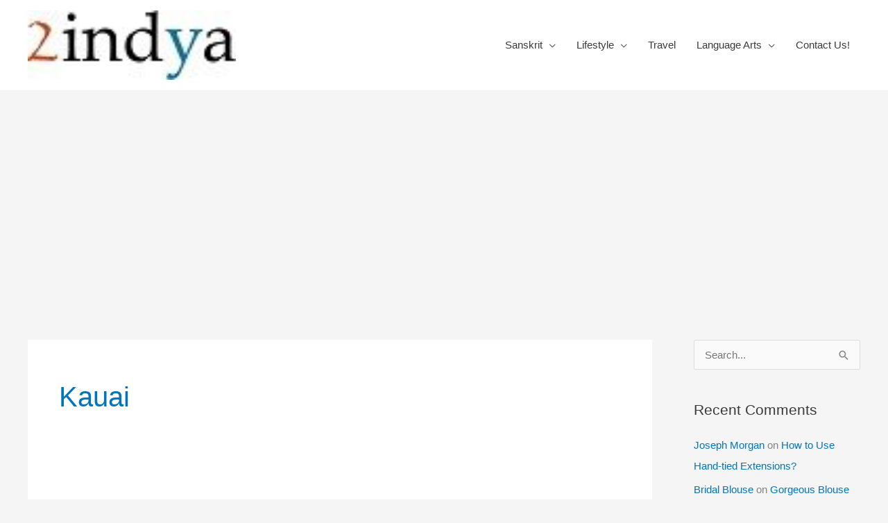

--- FILE ---
content_type: text/html; charset=UTF-8
request_url: https://www.2indya.com/tag/kauai/
body_size: 22346
content:
<!DOCTYPE html>
<html dir="ltr" lang="en-US" prefix="og: https://ogp.me/ns#">
<head>
<meta charset="UTF-8">
<meta name="viewport" content="width=device-width, initial-scale=1">
	<link rel="profile" href="https://gmpg.org/xfn/11"> 
	<title>kauai</title>

		<!-- All in One SEO 4.9.3 - aioseo.com -->
	<meta name="robots" content="max-image-preview:large" />
	<link rel="canonical" href="https://www.2indya.com/tag/kauai/" />
	<meta name="generator" content="All in One SEO (AIOSEO) 4.9.3" />
		<script type="application/ld+json" class="aioseo-schema">
			{"@context":"https:\/\/schema.org","@graph":[{"@type":"BreadcrumbList","@id":"https:\/\/www.2indya.com\/tag\/kauai\/#breadcrumblist","itemListElement":[{"@type":"ListItem","@id":"https:\/\/www.2indya.com#listItem","position":1,"name":"Home","item":"https:\/\/www.2indya.com","nextItem":{"@type":"ListItem","@id":"https:\/\/www.2indya.com\/tag\/kauai\/#listItem","name":"kauai"}},{"@type":"ListItem","@id":"https:\/\/www.2indya.com\/tag\/kauai\/#listItem","position":2,"name":"kauai","previousItem":{"@type":"ListItem","@id":"https:\/\/www.2indya.com#listItem","name":"Home"}}]},{"@type":"CollectionPage","@id":"https:\/\/www.2indya.com\/tag\/kauai\/#collectionpage","url":"https:\/\/www.2indya.com\/tag\/kauai\/","name":"kauai","inLanguage":"en-US","isPartOf":{"@id":"https:\/\/www.2indya.com\/#website"},"breadcrumb":{"@id":"https:\/\/www.2indya.com\/tag\/kauai\/#breadcrumblist"}},{"@type":"Person","@id":"https:\/\/www.2indya.com\/#person","name":"Vivek Kumar","image":"https:\/\/www.2indya.com\/wp-content\/uploads\/2016\/06\/11150804_10206348017754276_1134812216343218653_n.jpg"},{"@type":"WebSite","@id":"https:\/\/www.2indya.com\/#website","url":"https:\/\/www.2indya.com\/","inLanguage":"en-US","publisher":{"@id":"https:\/\/www.2indya.com\/#person"}}]}
		</script>
		<!-- All in One SEO -->

<script id="cookieyes" type="text/javascript" src="https://cdn-cookieyes.com/client_data/2ce77d1167b6f19d90ef007d/script.js"></script><link rel='dns-prefetch' href='//widgetlogic.org' />
<link rel='dns-prefetch' href='//static.addtoany.com' />
<link rel='dns-prefetch' href='//secure.gravatar.com' />
<link rel='dns-prefetch' href='//www.googletagmanager.com' />
<link rel='dns-prefetch' href='//stats.wp.com' />
<link rel='dns-prefetch' href='//jetpack.wordpress.com' />
<link rel='dns-prefetch' href='//s0.wp.com' />
<link rel='dns-prefetch' href='//public-api.wordpress.com' />
<link rel='dns-prefetch' href='//0.gravatar.com' />
<link rel='dns-prefetch' href='//1.gravatar.com' />
<link rel='dns-prefetch' href='//2.gravatar.com' />
<link rel='preconnect' href='//i0.wp.com' />
<link rel='preconnect' href='//c0.wp.com' />
<link rel="alternate" type="application/rss+xml" title=" &raquo; Feed" href="https://www.2indya.com/feed/" />
<link rel="alternate" type="application/rss+xml" title=" &raquo; Comments Feed" href="https://www.2indya.com/comments/feed/" />
<link rel="alternate" type="application/rss+xml" title=" &raquo; kauai Tag Feed" href="https://www.2indya.com/tag/kauai/feed/" />
		<style>
			.lazyload,
			.lazyloading {
				max-width: 100%;
			}
		</style>
				<!-- This site uses the Google Analytics by MonsterInsights plugin v9.11.1 - Using Analytics tracking - https://www.monsterinsights.com/ -->
		<!-- Note: MonsterInsights is not currently configured on this site. The site owner needs to authenticate with Google Analytics in the MonsterInsights settings panel. -->
					<!-- No tracking code set -->
				<!-- / Google Analytics by MonsterInsights -->
		<style id='wp-img-auto-sizes-contain-inline-css'>
img:is([sizes=auto i],[sizes^="auto," i]){contain-intrinsic-size:3000px 1500px}
/*# sourceURL=wp-img-auto-sizes-contain-inline-css */
</style>
<link rel='stylesheet' id='dashicons-css' href='https://c0.wp.com/c/6.9/wp-includes/css/dashicons.min.css' media='all' />
<link rel='stylesheet' id='post-views-counter-frontend-css' href='https://www.2indya.com/wp-content/plugins/post-views-counter/css/frontend.css?ver=1.7.3' media='all' />
<link rel='stylesheet' id='astra-theme-css-css' href='https://www.2indya.com/wp-content/themes/astra/assets/css/minified/style.min.css?ver=4.12.0' media='all' />
<style id='astra-theme-css-inline-css'>
.ast-no-sidebar .entry-content .alignfull {margin-left: calc( -50vw + 50%);margin-right: calc( -50vw + 50%);max-width: 100vw;width: 100vw;}.ast-no-sidebar .entry-content .alignwide {margin-left: calc(-41vw + 50%);margin-right: calc(-41vw + 50%);max-width: unset;width: unset;}.ast-no-sidebar .entry-content .alignfull .alignfull,.ast-no-sidebar .entry-content .alignfull .alignwide,.ast-no-sidebar .entry-content .alignwide .alignfull,.ast-no-sidebar .entry-content .alignwide .alignwide,.ast-no-sidebar .entry-content .wp-block-column .alignfull,.ast-no-sidebar .entry-content .wp-block-column .alignwide{width: 100%;margin-left: auto;margin-right: auto;}.wp-block-gallery,.blocks-gallery-grid {margin: 0;}.wp-block-separator {max-width: 100px;}.wp-block-separator.is-style-wide,.wp-block-separator.is-style-dots {max-width: none;}.entry-content .has-2-columns .wp-block-column:first-child {padding-right: 10px;}.entry-content .has-2-columns .wp-block-column:last-child {padding-left: 10px;}@media (max-width: 782px) {.entry-content .wp-block-columns .wp-block-column {flex-basis: 100%;}.entry-content .has-2-columns .wp-block-column:first-child {padding-right: 0;}.entry-content .has-2-columns .wp-block-column:last-child {padding-left: 0;}}body .entry-content .wp-block-latest-posts {margin-left: 0;}body .entry-content .wp-block-latest-posts li {list-style: none;}.ast-no-sidebar .ast-container .entry-content .wp-block-latest-posts {margin-left: 0;}.ast-header-break-point .entry-content .alignwide {margin-left: auto;margin-right: auto;}.entry-content .blocks-gallery-item img {margin-bottom: auto;}.wp-block-pullquote {border-top: 4px solid #555d66;border-bottom: 4px solid #555d66;color: #40464d;}:root{--ast-post-nav-space:0;--ast-container-default-xlg-padding:6.67em;--ast-container-default-lg-padding:5.67em;--ast-container-default-slg-padding:4.34em;--ast-container-default-md-padding:3.34em;--ast-container-default-sm-padding:6.67em;--ast-container-default-xs-padding:2.4em;--ast-container-default-xxs-padding:1.4em;--ast-code-block-background:#EEEEEE;--ast-comment-inputs-background:#FAFAFA;--ast-normal-container-width:1200px;--ast-narrow-container-width:750px;--ast-blog-title-font-weight:normal;--ast-blog-meta-weight:inherit;--ast-global-color-primary:var(--ast-global-color-5);--ast-global-color-secondary:var(--ast-global-color-4);--ast-global-color-alternate-background:var(--ast-global-color-7);--ast-global-color-subtle-background:var(--ast-global-color-6);--ast-bg-style-guide:var( --ast-global-color-secondary,--ast-global-color-5 );--ast-shadow-style-guide:0px 0px 4px 0 #00000057;--ast-global-dark-bg-style:#fff;--ast-global-dark-lfs:#fbfbfb;--ast-widget-bg-color:#fafafa;--ast-wc-container-head-bg-color:#fbfbfb;--ast-title-layout-bg:#eeeeee;--ast-search-border-color:#e7e7e7;--ast-lifter-hover-bg:#e6e6e6;--ast-gallery-block-color:#000;--srfm-color-input-label:var(--ast-global-color-2);}html{font-size:93.75%;}a,.page-title{color:#0274be;}a:hover,a:focus{color:#dd3333;}body,button,input,select,textarea,.ast-button,.ast-custom-button{font-family:-apple-system,BlinkMacSystemFont,Segoe UI,Roboto,Oxygen-Sans,Ubuntu,Cantarell,Helvetica Neue,sans-serif;font-weight:inherit;font-size:15px;font-size:1rem;}blockquote{color:#000000;}.ast-site-identity .site-title a{color:var(--ast-global-color-2);}.site-title{font-size:35px;font-size:2.3333333333333rem;display:none;}header .custom-logo-link img{max-width:300px;width:300px;}.astra-logo-svg{width:300px;}.site-header .site-description{font-size:15px;font-size:1rem;display:none;}.entry-title{font-size:30px;font-size:2rem;}.archive .ast-article-post .ast-article-inner,.blog .ast-article-post .ast-article-inner,.archive .ast-article-post .ast-article-inner:hover,.blog .ast-article-post .ast-article-inner:hover{overflow:hidden;}h1,.entry-content :where(h1),.entry-content :where(h1) a{font-size:48px;font-size:3.2rem;line-height:1.4em;}h2,.entry-content :where(h2),.entry-content :where(h2) a{font-size:42px;font-size:2.8rem;line-height:1.3em;}h3,.entry-content :where(h3),.entry-content :where(h3) a{font-size:30px;font-size:2rem;line-height:1.3em;}h4,.entry-content :where(h4),.entry-content :where(h4) a{font-size:20px;font-size:1.3333333333333rem;line-height:1.2em;}h5,.entry-content :where(h5),.entry-content :where(h5) a{font-size:18px;font-size:1.2rem;line-height:1.2em;}h6,.entry-content :where(h6),.entry-content :where(h6) a{font-size:15px;font-size:1rem;line-height:1.25em;}::selection{background-color:#0274be;color:#ffffff;}body,h1,h2,h3,h4,h5,h6,.entry-title a,.entry-content :where(h1,h2,h3,h4,h5,h6),.entry-content :where(h1,h2,h3,h4,h5,h6) a{color:#3a3a3a;}.tagcloud a:hover,.tagcloud a:focus,.tagcloud a.current-item{color:#ffffff;border-color:#0274be;background-color:#0274be;}input:focus,input[type="text"]:focus,input[type="email"]:focus,input[type="url"]:focus,input[type="password"]:focus,input[type="reset"]:focus,input[type="search"]:focus,textarea:focus{border-color:#0274be;}input[type="radio"]:checked,input[type=reset],input[type="checkbox"]:checked,input[type="checkbox"]:hover:checked,input[type="checkbox"]:focus:checked,input[type=range]::-webkit-slider-thumb{border-color:#0274be;background-color:#0274be;box-shadow:none;}.site-footer a:hover + .post-count,.site-footer a:focus + .post-count{background:#0274be;border-color:#0274be;}.single .nav-links .nav-previous,.single .nav-links .nav-next{color:#0274be;}.entry-meta,.entry-meta *{line-height:1.45;color:#0274be;}.entry-meta a:not(.ast-button):hover,.entry-meta a:not(.ast-button):hover *,.entry-meta a:not(.ast-button):focus,.entry-meta a:not(.ast-button):focus *,.page-links > .page-link,.page-links .page-link:hover,.post-navigation a:hover{color:#dd3333;}#cat option,.secondary .calendar_wrap thead a,.secondary .calendar_wrap thead a:visited{color:#0274be;}.secondary .calendar_wrap #today,.ast-progress-val span{background:#0274be;}.secondary a:hover + .post-count,.secondary a:focus + .post-count{background:#0274be;border-color:#0274be;}.calendar_wrap #today > a{color:#ffffff;}.page-links .page-link,.single .post-navigation a{color:#0274be;}.ast-search-menu-icon .search-form button.search-submit{padding:0 4px;}.ast-search-menu-icon form.search-form{padding-right:0;}.ast-header-search .ast-search-menu-icon.ast-dropdown-active .search-form,.ast-header-search .ast-search-menu-icon.ast-dropdown-active .search-field:focus{transition:all 0.2s;}.search-form input.search-field:focus{outline:none;}.widget-title,.widget .wp-block-heading{font-size:21px;font-size:1.4rem;color:#3a3a3a;}#secondary,#secondary button,#secondary input,#secondary select,#secondary textarea{font-size:15px;font-size:1rem;}.ast-search-menu-icon.slide-search a:focus-visible:focus-visible,.astra-search-icon:focus-visible,#close:focus-visible,a:focus-visible,.ast-menu-toggle:focus-visible,.site .skip-link:focus-visible,.wp-block-loginout input:focus-visible,.wp-block-search.wp-block-search__button-inside .wp-block-search__inside-wrapper,.ast-header-navigation-arrow:focus-visible,.ast-orders-table__row .ast-orders-table__cell:focus-visible,a#ast-apply-coupon:focus-visible,#ast-apply-coupon:focus-visible,#close:focus-visible,.button.search-submit:focus-visible,#search_submit:focus,.normal-search:focus-visible,.ast-header-account-wrap:focus-visible,.astra-cart-drawer-close:focus,.ast-single-variation:focus,.ast-button:focus,.ast-builder-button-wrap:has(.ast-custom-button-link:focus),.ast-builder-button-wrap .ast-custom-button-link:focus{outline-style:dotted;outline-color:inherit;outline-width:thin;}input:focus,input[type="text"]:focus,input[type="email"]:focus,input[type="url"]:focus,input[type="password"]:focus,input[type="reset"]:focus,input[type="search"]:focus,input[type="number"]:focus,textarea:focus,.wp-block-search__input:focus,[data-section="section-header-mobile-trigger"] .ast-button-wrap .ast-mobile-menu-trigger-minimal:focus,.ast-mobile-popup-drawer.active .menu-toggle-close:focus,#ast-scroll-top:focus,#coupon_code:focus,#ast-coupon-code:focus{border-style:dotted;border-color:inherit;border-width:thin;}input{outline:none;}.main-header-menu .menu-link,.ast-header-custom-item a{color:#3a3a3a;}.main-header-menu .menu-item:hover > .menu-link,.main-header-menu .menu-item:hover > .ast-menu-toggle,.main-header-menu .ast-masthead-custom-menu-items a:hover,.main-header-menu .menu-item.focus > .menu-link,.main-header-menu .menu-item.focus > .ast-menu-toggle,.main-header-menu .current-menu-item > .menu-link,.main-header-menu .current-menu-ancestor > .menu-link,.main-header-menu .current-menu-item > .ast-menu-toggle,.main-header-menu .current-menu-ancestor > .ast-menu-toggle{color:#0274be;}.header-main-layout-3 .ast-main-header-bar-alignment{margin-right:auto;}.header-main-layout-2 .site-header-section-left .ast-site-identity{text-align:left;}.site-logo-img img{ transition:all 0.2s linear;}body .ast-oembed-container *{position:absolute;top:0;width:100%;height:100%;left:0;}body .wp-block-embed-pocket-casts .ast-oembed-container *{position:unset;}.ast-header-break-point .ast-mobile-menu-buttons-minimal.menu-toggle{background:transparent;color:#0274be;}.ast-header-break-point .ast-mobile-menu-buttons-outline.menu-toggle{background:transparent;border:1px solid #0274be;color:#0274be;}.ast-header-break-point .ast-mobile-menu-buttons-fill.menu-toggle{background:#0274be;}.ast-single-post-featured-section + article {margin-top: 2em;}.site-content .ast-single-post-featured-section img {width: 100%;overflow: hidden;object-fit: cover;}.site > .ast-single-related-posts-container {margin-top: 0;}@media (min-width: 769px) {.ast-desktop .ast-container--narrow {max-width: var(--ast-narrow-container-width);margin: 0 auto;}}#secondary {margin: 4em 0 2.5em;word-break: break-word;line-height: 2;}#secondary li {margin-bottom: 0.25em;}#secondary li:last-child {margin-bottom: 0;}@media (max-width: 768px) {.js_active .ast-plain-container.ast-single-post #secondary {margin-top: 1.5em;}}.ast-separate-container.ast-two-container #secondary .widget {background-color: #fff;padding: 2em;margin-bottom: 2em;}@media (min-width: 993px) {.ast-left-sidebar #secondary {padding-right: 60px;}.ast-right-sidebar #secondary {padding-left: 60px;}}@media (max-width: 993px) {.ast-right-sidebar #secondary {padding-left: 30px;}.ast-left-sidebar #secondary {padding-right: 30px;}}.footer-adv .footer-adv-overlay{border-top-style:solid;border-top-color:#7a7a7a;}.wp-block-buttons.aligncenter{justify-content:center;}@media (max-width:782px){.entry-content .wp-block-columns .wp-block-column{margin-left:0px;}}.wp-block-image.aligncenter{margin-left:auto;margin-right:auto;}.wp-block-table.aligncenter{margin-left:auto;margin-right:auto;}.wp-block-buttons .wp-block-button.is-style-outline .wp-block-button__link.wp-element-button,.ast-outline-button,.wp-block-uagb-buttons-child .uagb-buttons-repeater.ast-outline-button{border-top-width:2px;border-right-width:2px;border-bottom-width:2px;border-left-width:2px;font-family:inherit;font-weight:inherit;line-height:1em;border-top-left-radius:2px;border-top-right-radius:2px;border-bottom-right-radius:2px;border-bottom-left-radius:2px;}.wp-block-button .wp-block-button__link.wp-element-button.is-style-outline:not(.has-background),.wp-block-button.is-style-outline>.wp-block-button__link.wp-element-button:not(.has-background),.ast-outline-button{background-color:transparent;}.entry-content[data-ast-blocks-layout] > figure{margin-bottom:1em;}@media (max-width:768px){.ast-left-sidebar #content > .ast-container{display:flex;flex-direction:column-reverse;width:100%;}.ast-separate-container .ast-article-post,.ast-separate-container .ast-article-single{padding:1.5em 2.14em;}.ast-author-box img.avatar{margin:20px 0 0 0;}}@media (max-width:768px){#secondary.secondary{padding-top:0;}.ast-separate-container.ast-right-sidebar #secondary{padding-left:1em;padding-right:1em;}.ast-separate-container.ast-two-container #secondary{padding-left:0;padding-right:0;}.ast-page-builder-template .entry-header #secondary,.ast-page-builder-template #secondary{margin-top:1.5em;}}@media (max-width:768px){.ast-right-sidebar #primary{padding-right:0;}.ast-page-builder-template.ast-left-sidebar #secondary,.ast-page-builder-template.ast-right-sidebar #secondary{padding-right:20px;padding-left:20px;}.ast-right-sidebar #secondary,.ast-left-sidebar #primary{padding-left:0;}.ast-left-sidebar #secondary{padding-right:0;}}@media (min-width:769px){.ast-separate-container.ast-right-sidebar #primary,.ast-separate-container.ast-left-sidebar #primary{border:0;}.search-no-results.ast-separate-container #primary{margin-bottom:4em;}}@media (min-width:769px){.ast-right-sidebar #primary{border-right:1px solid var(--ast-border-color);}.ast-left-sidebar #primary{border-left:1px solid var(--ast-border-color);}.ast-right-sidebar #secondary{border-left:1px solid var(--ast-border-color);margin-left:-1px;}.ast-left-sidebar #secondary{border-right:1px solid var(--ast-border-color);margin-right:-1px;}.ast-separate-container.ast-two-container.ast-right-sidebar #secondary{padding-left:30px;padding-right:0;}.ast-separate-container.ast-two-container.ast-left-sidebar #secondary{padding-right:30px;padding-left:0;}.ast-separate-container.ast-right-sidebar #secondary,.ast-separate-container.ast-left-sidebar #secondary{border:0;margin-left:auto;margin-right:auto;}.ast-separate-container.ast-two-container #secondary .widget:last-child{margin-bottom:0;}}.menu-toggle,button,.ast-button,.ast-custom-button,.button,input#submit,input[type="button"],input[type="submit"],input[type="reset"]{color:#ffffff;border-color:#0274be;background-color:#0274be;border-top-left-radius:2px;border-top-right-radius:2px;border-bottom-right-radius:2px;border-bottom-left-radius:2px;padding-top:10px;padding-right:40px;padding-bottom:10px;padding-left:40px;font-family:inherit;font-weight:inherit;}button:focus,.menu-toggle:hover,button:hover,.ast-button:hover,.ast-custom-button:hover .button:hover,.ast-custom-button:hover,input[type=reset]:hover,input[type=reset]:focus,input#submit:hover,input#submit:focus,input[type="button"]:hover,input[type="button"]:focus,input[type="submit"]:hover,input[type="submit"]:focus{color:#ffffff;background-color:#dd3333;border-color:#dd3333;}@media (max-width:768px){.ast-mobile-header-stack .main-header-bar .ast-search-menu-icon{display:inline-block;}.ast-header-break-point.ast-header-custom-item-outside .ast-mobile-header-stack .main-header-bar .ast-search-icon{margin:0;}.ast-comment-avatar-wrap img{max-width:2.5em;}.ast-comment-meta{padding:0 1.8888em 1.3333em;}.ast-separate-container .ast-comment-list li.depth-1{padding:1.5em 2.14em;}.ast-separate-container .comment-respond{padding:2em 2.14em;}}@media (min-width:544px){.ast-container{max-width:100%;}}@media (max-width:544px){.ast-separate-container .ast-article-post,.ast-separate-container .ast-article-single,.ast-separate-container .comments-title,.ast-separate-container .ast-archive-description{padding:1.5em 1em;}.ast-separate-container #content .ast-container{padding-left:0.54em;padding-right:0.54em;}.ast-separate-container .ast-comment-list .bypostauthor{padding:.5em;}.ast-search-menu-icon.ast-dropdown-active .search-field{width:170px;}.ast-separate-container #secondary{padding-top:0;}.ast-separate-container.ast-two-container #secondary .widget{margin-bottom:1.5em;padding-left:1em;padding-right:1em;}.site-branding img,.site-header .site-logo-img .custom-logo-link img{max-width:100%;}} #ast-mobile-header .ast-site-header-cart-li a{pointer-events:none;}.ast-no-sidebar.ast-separate-container .entry-content .alignfull {margin-left: -6.67em;margin-right: -6.67em;width: auto;}@media (max-width: 1200px) {.ast-no-sidebar.ast-separate-container .entry-content .alignfull {margin-left: -2.4em;margin-right: -2.4em;}}@media (max-width: 768px) {.ast-no-sidebar.ast-separate-container .entry-content .alignfull {margin-left: -2.14em;margin-right: -2.14em;}}@media (max-width: 544px) {.ast-no-sidebar.ast-separate-container .entry-content .alignfull {margin-left: -1em;margin-right: -1em;}}.ast-no-sidebar.ast-separate-container .entry-content .alignwide {margin-left: -20px;margin-right: -20px;}.ast-no-sidebar.ast-separate-container .entry-content .wp-block-column .alignfull,.ast-no-sidebar.ast-separate-container .entry-content .wp-block-column .alignwide {margin-left: auto;margin-right: auto;width: 100%;}@media (max-width:768px){.site-title{display:none;}.site-header .site-description{display:none;}h1,.entry-content :where(h1),.entry-content :where(h1) a{font-size:30px;}h2,.entry-content :where(h2),.entry-content :where(h2) a{font-size:25px;}h3,.entry-content :where(h3),.entry-content :where(h3) a{font-size:20px;}}@media (max-width:544px){.site-title{display:none;}.site-header .site-description{display:none;}h1,.entry-content :where(h1),.entry-content :where(h1) a{font-size:30px;}h2,.entry-content :where(h2),.entry-content :where(h2) a{font-size:25px;}h3,.entry-content :where(h3),.entry-content :where(h3) a{font-size:20px;}}@media (max-width:768px){html{font-size:85.5%;}}@media (max-width:544px){html{font-size:85.5%;}}@media (min-width:769px){.ast-container{max-width:1240px;}}@font-face {font-family: "Astra";src: url(https://www.2indya.com/wp-content/themes/astra/assets/fonts/astra.woff) format("woff"),url(https://www.2indya.com/wp-content/themes/astra/assets/fonts/astra.ttf) format("truetype"),url(https://www.2indya.com/wp-content/themes/astra/assets/fonts/astra.svg#astra) format("svg");font-weight: normal;font-style: normal;font-display: fallback;}@media (max-width:921px) {.main-header-bar .main-header-bar-navigation{display:none;}}.ast-blog-layout-classic-grid .ast-article-inner{box-shadow:0px 6px 15px -2px rgba(16,24,40,0.05);}.ast-separate-container .ast-blog-layout-classic-grid .ast-article-inner,.ast-plain-container .ast-blog-layout-classic-grid .ast-article-inner{height:100%;}.ast-blog-layout-6-grid .ast-blog-featured-section:before { content: ""; }.cat-links.badge a,.tags-links.badge a {padding: 4px 8px;border-radius: 3px;font-weight: 400;}.cat-links.underline a,.tags-links.underline a{text-decoration: underline;}.ast-desktop .main-header-menu.submenu-with-border .sub-menu,.ast-desktop .main-header-menu.submenu-with-border .astra-full-megamenu-wrapper{border-color:#eaeaea;}.ast-desktop .main-header-menu.submenu-with-border .sub-menu{border-top-width:1px;border-right-width:1px;border-left-width:1px;border-bottom-width:1px;border-style:solid;}.ast-desktop .main-header-menu.submenu-with-border .sub-menu .sub-menu{top:-1px;}.ast-desktop .main-header-menu.submenu-with-border .sub-menu .menu-link,.ast-desktop .main-header-menu.submenu-with-border .children .menu-link{border-bottom-width:1px;border-style:solid;border-color:#eaeaea;}@media (min-width:769px){.main-header-menu .sub-menu .menu-item.ast-left-align-sub-menu:hover > .sub-menu,.main-header-menu .sub-menu .menu-item.ast-left-align-sub-menu.focus > .sub-menu{margin-left:-2px;}}.ast-small-footer{border-top-style:solid;border-top-width:1px;border-top-color:#7a7a7a;}.site .comments-area{padding-bottom:3em;}.ast-header-break-point.ast-header-custom-item-inside .main-header-bar .main-header-bar-navigation .ast-search-icon {display: none;}.ast-header-break-point.ast-header-custom-item-inside .main-header-bar .ast-search-menu-icon .search-form {padding: 0;display: block;overflow: hidden;}.ast-header-break-point .ast-header-custom-item .widget:last-child {margin-bottom: 1em;}.ast-header-custom-item .widget {margin: 0.5em;display: inline-block;vertical-align: middle;}.ast-header-custom-item .widget p {margin-bottom: 0;}.ast-header-custom-item .widget li {width: auto;}.ast-header-custom-item-inside .button-custom-menu-item .menu-link {display: none;}.ast-header-custom-item-inside.ast-header-break-point .button-custom-menu-item .ast-custom-button-link {display: none;}.ast-header-custom-item-inside.ast-header-break-point .button-custom-menu-item .menu-link {display: block;}.ast-header-break-point.ast-header-custom-item-outside .main-header-bar .ast-search-icon {margin-right: 1em;}.ast-header-break-point.ast-header-custom-item-inside .main-header-bar .ast-search-menu-icon .search-field,.ast-header-break-point.ast-header-custom-item-inside .main-header-bar .ast-search-menu-icon.ast-inline-search .search-field {width: 100%;padding-right: 5.5em;}.ast-header-break-point.ast-header-custom-item-inside .main-header-bar .ast-search-menu-icon .search-submit {display: block;position: absolute;height: 100%;top: 0;right: 0;padding: 0 1em;border-radius: 0;}.ast-header-break-point .ast-header-custom-item .ast-masthead-custom-menu-items {padding-left: 20px;padding-right: 20px;margin-bottom: 1em;margin-top: 1em;}.ast-header-custom-item-inside.ast-header-break-point .button-custom-menu-item {padding-left: 0;padding-right: 0;margin-top: 0;margin-bottom: 0;}.astra-icon-down_arrow::after {content: "\e900";font-family: Astra;}.astra-icon-close::after {content: "\e5cd";font-family: Astra;}.astra-icon-drag_handle::after {content: "\e25d";font-family: Astra;}.astra-icon-format_align_justify::after {content: "\e235";font-family: Astra;}.astra-icon-menu::after {content: "\e5d2";font-family: Astra;}.astra-icon-reorder::after {content: "\e8fe";font-family: Astra;}.astra-icon-search::after {content: "\e8b6";font-family: Astra;}.astra-icon-zoom_in::after {content: "\e56b";font-family: Astra;}.astra-icon-check-circle::after {content: "\e901";font-family: Astra;}.astra-icon-shopping-cart::after {content: "\f07a";font-family: Astra;}.astra-icon-shopping-bag::after {content: "\f290";font-family: Astra;}.astra-icon-shopping-basket::after {content: "\f291";font-family: Astra;}.astra-icon-circle-o::after {content: "\e903";font-family: Astra;}.astra-icon-certificate::after {content: "\e902";font-family: Astra;}blockquote {padding: 1.2em;}:root .has-ast-global-color-0-color{color:var(--ast-global-color-0);}:root .has-ast-global-color-0-background-color{background-color:var(--ast-global-color-0);}:root .wp-block-button .has-ast-global-color-0-color{color:var(--ast-global-color-0);}:root .wp-block-button .has-ast-global-color-0-background-color{background-color:var(--ast-global-color-0);}:root .has-ast-global-color-1-color{color:var(--ast-global-color-1);}:root .has-ast-global-color-1-background-color{background-color:var(--ast-global-color-1);}:root .wp-block-button .has-ast-global-color-1-color{color:var(--ast-global-color-1);}:root .wp-block-button .has-ast-global-color-1-background-color{background-color:var(--ast-global-color-1);}:root .has-ast-global-color-2-color{color:var(--ast-global-color-2);}:root .has-ast-global-color-2-background-color{background-color:var(--ast-global-color-2);}:root .wp-block-button .has-ast-global-color-2-color{color:var(--ast-global-color-2);}:root .wp-block-button .has-ast-global-color-2-background-color{background-color:var(--ast-global-color-2);}:root .has-ast-global-color-3-color{color:var(--ast-global-color-3);}:root .has-ast-global-color-3-background-color{background-color:var(--ast-global-color-3);}:root .wp-block-button .has-ast-global-color-3-color{color:var(--ast-global-color-3);}:root .wp-block-button .has-ast-global-color-3-background-color{background-color:var(--ast-global-color-3);}:root .has-ast-global-color-4-color{color:var(--ast-global-color-4);}:root .has-ast-global-color-4-background-color{background-color:var(--ast-global-color-4);}:root .wp-block-button .has-ast-global-color-4-color{color:var(--ast-global-color-4);}:root .wp-block-button .has-ast-global-color-4-background-color{background-color:var(--ast-global-color-4);}:root .has-ast-global-color-5-color{color:var(--ast-global-color-5);}:root .has-ast-global-color-5-background-color{background-color:var(--ast-global-color-5);}:root .wp-block-button .has-ast-global-color-5-color{color:var(--ast-global-color-5);}:root .wp-block-button .has-ast-global-color-5-background-color{background-color:var(--ast-global-color-5);}:root .has-ast-global-color-6-color{color:var(--ast-global-color-6);}:root .has-ast-global-color-6-background-color{background-color:var(--ast-global-color-6);}:root .wp-block-button .has-ast-global-color-6-color{color:var(--ast-global-color-6);}:root .wp-block-button .has-ast-global-color-6-background-color{background-color:var(--ast-global-color-6);}:root .has-ast-global-color-7-color{color:var(--ast-global-color-7);}:root .has-ast-global-color-7-background-color{background-color:var(--ast-global-color-7);}:root .wp-block-button .has-ast-global-color-7-color{color:var(--ast-global-color-7);}:root .wp-block-button .has-ast-global-color-7-background-color{background-color:var(--ast-global-color-7);}:root .has-ast-global-color-8-color{color:var(--ast-global-color-8);}:root .has-ast-global-color-8-background-color{background-color:var(--ast-global-color-8);}:root .wp-block-button .has-ast-global-color-8-color{color:var(--ast-global-color-8);}:root .wp-block-button .has-ast-global-color-8-background-color{background-color:var(--ast-global-color-8);}:root{--ast-global-color-0:#0170B9;--ast-global-color-1:#3a3a3a;--ast-global-color-2:#3a3a3a;--ast-global-color-3:#4B4F58;--ast-global-color-4:#F5F5F5;--ast-global-color-5:#FFFFFF;--ast-global-color-6:#E5E5E5;--ast-global-color-7:#424242;--ast-global-color-8:#000000;}:root {--ast-border-color : #dddddd;}.ast-archive-entry-banner {-js-display: flex;display: flex;flex-direction: column;justify-content: center;text-align: center;position: relative;background: var(--ast-title-layout-bg);}.ast-archive-entry-banner[data-banner-width-type="custom"] {margin: 0 auto;width: 100%;}.ast-archive-entry-banner[data-banner-layout="layout-1"] {background: inherit;padding: 20px 0;text-align: left;}body.archive .ast-archive-description{max-width:1200px;width:100%;text-align:left;padding-top:3em;padding-right:3em;padding-bottom:3em;padding-left:3em;}body.archive .ast-archive-description .ast-archive-title,body.archive .ast-archive-description .ast-archive-title *{font-size:40px;font-size:2.6666666666667rem;text-transform:capitalize;}body.archive .ast-archive-description > *:not(:last-child){margin-bottom:10px;}@media (max-width:768px){body.archive .ast-archive-description{text-align:left;}}@media (max-width:544px){body.archive .ast-archive-description{text-align:left;}}.ast-breadcrumbs .trail-browse,.ast-breadcrumbs .trail-items,.ast-breadcrumbs .trail-items li{display:inline-block;margin:0;padding:0;border:none;background:inherit;text-indent:0;text-decoration:none;}.ast-breadcrumbs .trail-browse{font-size:inherit;font-style:inherit;font-weight:inherit;color:inherit;}.ast-breadcrumbs .trail-items{list-style:none;}.trail-items li::after{padding:0 0.3em;content:"\00bb";}.trail-items li:last-of-type::after{display:none;}.ast-header-break-point .main-header-bar{border-bottom-width:0;}@media (min-width:769px){.main-header-bar{border-bottom-width:0;}}@media (min-width:769px){#primary{width:75%;}#secondary{width:25%;}}.ast-flex{-webkit-align-content:center;-ms-flex-line-pack:center;align-content:center;-webkit-box-align:center;-webkit-align-items:center;-moz-box-align:center;-ms-flex-align:center;align-items:center;}.main-header-bar{padding:1em 0;}.ast-site-identity{padding:0;}.header-main-layout-1 .ast-flex.main-header-container, .header-main-layout-3 .ast-flex.main-header-container{-webkit-align-content:center;-ms-flex-line-pack:center;align-content:center;-webkit-box-align:center;-webkit-align-items:center;-moz-box-align:center;-ms-flex-align:center;align-items:center;}.header-main-layout-1 .ast-flex.main-header-container, .header-main-layout-3 .ast-flex.main-header-container{-webkit-align-content:center;-ms-flex-line-pack:center;align-content:center;-webkit-box-align:center;-webkit-align-items:center;-moz-box-align:center;-ms-flex-align:center;align-items:center;}.main-header-menu .sub-menu .menu-item.menu-item-has-children > .menu-link:after{position:absolute;right:1em;top:50%;transform:translate(0,-50%) rotate(270deg);}.ast-header-break-point .main-header-bar .main-header-bar-navigation .page_item_has_children > .ast-menu-toggle::before, .ast-header-break-point .main-header-bar .main-header-bar-navigation .menu-item-has-children > .ast-menu-toggle::before, .ast-mobile-popup-drawer .main-header-bar-navigation .menu-item-has-children>.ast-menu-toggle::before, .ast-header-break-point .ast-mobile-header-wrap .main-header-bar-navigation .menu-item-has-children > .ast-menu-toggle::before{font-weight:bold;content:"\e900";font-family:Astra;text-decoration:inherit;display:inline-block;}.ast-header-break-point .main-navigation ul.sub-menu .menu-item .menu-link:before{content:"\e900";font-family:Astra;font-size:.65em;text-decoration:inherit;display:inline-block;transform:translate(0, -2px) rotateZ(270deg);margin-right:5px;}.widget_search .search-form:after{font-family:Astra;font-size:1.2em;font-weight:normal;content:"\e8b6";position:absolute;top:50%;right:15px;transform:translate(0, -50%);}.astra-search-icon::before{content:"\e8b6";font-family:Astra;font-style:normal;font-weight:normal;text-decoration:inherit;text-align:center;-webkit-font-smoothing:antialiased;-moz-osx-font-smoothing:grayscale;z-index:3;}.main-header-bar .main-header-bar-navigation .page_item_has_children > a:after, .main-header-bar .main-header-bar-navigation .menu-item-has-children > a:after, .menu-item-has-children .ast-header-navigation-arrow:after{content:"\e900";display:inline-block;font-family:Astra;font-size:.6rem;font-weight:bold;text-rendering:auto;-webkit-font-smoothing:antialiased;-moz-osx-font-smoothing:grayscale;margin-left:10px;line-height:normal;}.menu-item-has-children .sub-menu .ast-header-navigation-arrow:after{margin-left:0;}.ast-mobile-popup-drawer .main-header-bar-navigation .ast-submenu-expanded>.ast-menu-toggle::before{transform:rotateX(180deg);}.ast-header-break-point .main-header-bar-navigation .menu-item-has-children > .menu-link:after{display:none;}@media (min-width:769px){.ast-builder-menu .main-navigation > ul > li:last-child a{margin-right:0;}}.ast-separate-container .ast-article-inner{background-color:transparent;background-image:none;}.ast-separate-container .ast-article-post{background-color:var(--ast-global-color-5);}@media (max-width:768px){.ast-separate-container .ast-article-post{background-color:var(--ast-global-color-5);}}@media (max-width:544px){.ast-separate-container .ast-article-post{background-color:var(--ast-global-color-5);}}.ast-separate-container .ast-article-single:not(.ast-related-post), .ast-separate-container .error-404, .ast-separate-container .no-results, .single.ast-separate-container  .ast-author-meta, .ast-separate-container .related-posts-title-wrapper, .ast-separate-container .comments-count-wrapper, .ast-box-layout.ast-plain-container .site-content, .ast-padded-layout.ast-plain-container .site-content, .ast-separate-container .ast-archive-description, .ast-separate-container .comments-area .comment-respond, .ast-separate-container .comments-area .ast-comment-list li, .ast-separate-container .comments-area .comments-title{background-color:var(--ast-global-color-5);}@media (max-width:768px){.ast-separate-container .ast-article-single:not(.ast-related-post), .ast-separate-container .error-404, .ast-separate-container .no-results, .single.ast-separate-container  .ast-author-meta, .ast-separate-container .related-posts-title-wrapper, .ast-separate-container .comments-count-wrapper, .ast-box-layout.ast-plain-container .site-content, .ast-padded-layout.ast-plain-container .site-content, .ast-separate-container .ast-archive-description{background-color:var(--ast-global-color-5);}}@media (max-width:544px){.ast-separate-container .ast-article-single:not(.ast-related-post), .ast-separate-container .error-404, .ast-separate-container .no-results, .single.ast-separate-container  .ast-author-meta, .ast-separate-container .related-posts-title-wrapper, .ast-separate-container .comments-count-wrapper, .ast-box-layout.ast-plain-container .site-content, .ast-padded-layout.ast-plain-container .site-content, .ast-separate-container .ast-archive-description{background-color:var(--ast-global-color-5);}}.ast-separate-container.ast-two-container #secondary .widget{background-color:var(--ast-global-color-5);}@media (max-width:768px){.ast-separate-container.ast-two-container #secondary .widget{background-color:var(--ast-global-color-5);}}@media (max-width:544px){.ast-separate-container.ast-two-container #secondary .widget{background-color:var(--ast-global-color-5);}}
/*# sourceURL=astra-theme-css-inline-css */
</style>
<style id='wp-emoji-styles-inline-css'>

	img.wp-smiley, img.emoji {
		display: inline !important;
		border: none !important;
		box-shadow: none !important;
		height: 1em !important;
		width: 1em !important;
		margin: 0 0.07em !important;
		vertical-align: -0.1em !important;
		background: none !important;
		padding: 0 !important;
	}
/*# sourceURL=wp-emoji-styles-inline-css */
</style>
<style id='wp-block-library-inline-css'>
:root{--wp-block-synced-color:#7a00df;--wp-block-synced-color--rgb:122,0,223;--wp-bound-block-color:var(--wp-block-synced-color);--wp-editor-canvas-background:#ddd;--wp-admin-theme-color:#007cba;--wp-admin-theme-color--rgb:0,124,186;--wp-admin-theme-color-darker-10:#006ba1;--wp-admin-theme-color-darker-10--rgb:0,107,160.5;--wp-admin-theme-color-darker-20:#005a87;--wp-admin-theme-color-darker-20--rgb:0,90,135;--wp-admin-border-width-focus:2px}@media (min-resolution:192dpi){:root{--wp-admin-border-width-focus:1.5px}}.wp-element-button{cursor:pointer}:root .has-very-light-gray-background-color{background-color:#eee}:root .has-very-dark-gray-background-color{background-color:#313131}:root .has-very-light-gray-color{color:#eee}:root .has-very-dark-gray-color{color:#313131}:root .has-vivid-green-cyan-to-vivid-cyan-blue-gradient-background{background:linear-gradient(135deg,#00d084,#0693e3)}:root .has-purple-crush-gradient-background{background:linear-gradient(135deg,#34e2e4,#4721fb 50%,#ab1dfe)}:root .has-hazy-dawn-gradient-background{background:linear-gradient(135deg,#faaca8,#dad0ec)}:root .has-subdued-olive-gradient-background{background:linear-gradient(135deg,#fafae1,#67a671)}:root .has-atomic-cream-gradient-background{background:linear-gradient(135deg,#fdd79a,#004a59)}:root .has-nightshade-gradient-background{background:linear-gradient(135deg,#330968,#31cdcf)}:root .has-midnight-gradient-background{background:linear-gradient(135deg,#020381,#2874fc)}:root{--wp--preset--font-size--normal:16px;--wp--preset--font-size--huge:42px}.has-regular-font-size{font-size:1em}.has-larger-font-size{font-size:2.625em}.has-normal-font-size{font-size:var(--wp--preset--font-size--normal)}.has-huge-font-size{font-size:var(--wp--preset--font-size--huge)}.has-text-align-center{text-align:center}.has-text-align-left{text-align:left}.has-text-align-right{text-align:right}.has-fit-text{white-space:nowrap!important}#end-resizable-editor-section{display:none}.aligncenter{clear:both}.items-justified-left{justify-content:flex-start}.items-justified-center{justify-content:center}.items-justified-right{justify-content:flex-end}.items-justified-space-between{justify-content:space-between}.screen-reader-text{border:0;clip-path:inset(50%);height:1px;margin:-1px;overflow:hidden;padding:0;position:absolute;width:1px;word-wrap:normal!important}.screen-reader-text:focus{background-color:#ddd;clip-path:none;color:#444;display:block;font-size:1em;height:auto;left:5px;line-height:normal;padding:15px 23px 14px;text-decoration:none;top:5px;width:auto;z-index:100000}html :where(.has-border-color){border-style:solid}html :where([style*=border-top-color]){border-top-style:solid}html :where([style*=border-right-color]){border-right-style:solid}html :where([style*=border-bottom-color]){border-bottom-style:solid}html :where([style*=border-left-color]){border-left-style:solid}html :where([style*=border-width]){border-style:solid}html :where([style*=border-top-width]){border-top-style:solid}html :where([style*=border-right-width]){border-right-style:solid}html :where([style*=border-bottom-width]){border-bottom-style:solid}html :where([style*=border-left-width]){border-left-style:solid}html :where(img[class*=wp-image-]){height:auto;max-width:100%}:where(figure){margin:0 0 1em}html :where(.is-position-sticky){--wp-admin--admin-bar--position-offset:var(--wp-admin--admin-bar--height,0px)}@media screen and (max-width:600px){html :where(.is-position-sticky){--wp-admin--admin-bar--position-offset:0px}}

/*# sourceURL=wp-block-library-inline-css */
</style><style id='global-styles-inline-css'>
:root{--wp--preset--aspect-ratio--square: 1;--wp--preset--aspect-ratio--4-3: 4/3;--wp--preset--aspect-ratio--3-4: 3/4;--wp--preset--aspect-ratio--3-2: 3/2;--wp--preset--aspect-ratio--2-3: 2/3;--wp--preset--aspect-ratio--16-9: 16/9;--wp--preset--aspect-ratio--9-16: 9/16;--wp--preset--color--black: #000000;--wp--preset--color--cyan-bluish-gray: #abb8c3;--wp--preset--color--white: #ffffff;--wp--preset--color--pale-pink: #f78da7;--wp--preset--color--vivid-red: #cf2e2e;--wp--preset--color--luminous-vivid-orange: #ff6900;--wp--preset--color--luminous-vivid-amber: #fcb900;--wp--preset--color--light-green-cyan: #7bdcb5;--wp--preset--color--vivid-green-cyan: #00d084;--wp--preset--color--pale-cyan-blue: #8ed1fc;--wp--preset--color--vivid-cyan-blue: #0693e3;--wp--preset--color--vivid-purple: #9b51e0;--wp--preset--color--ast-global-color-0: var(--ast-global-color-0);--wp--preset--color--ast-global-color-1: var(--ast-global-color-1);--wp--preset--color--ast-global-color-2: var(--ast-global-color-2);--wp--preset--color--ast-global-color-3: var(--ast-global-color-3);--wp--preset--color--ast-global-color-4: var(--ast-global-color-4);--wp--preset--color--ast-global-color-5: var(--ast-global-color-5);--wp--preset--color--ast-global-color-6: var(--ast-global-color-6);--wp--preset--color--ast-global-color-7: var(--ast-global-color-7);--wp--preset--color--ast-global-color-8: var(--ast-global-color-8);--wp--preset--gradient--vivid-cyan-blue-to-vivid-purple: linear-gradient(135deg,rgb(6,147,227) 0%,rgb(155,81,224) 100%);--wp--preset--gradient--light-green-cyan-to-vivid-green-cyan: linear-gradient(135deg,rgb(122,220,180) 0%,rgb(0,208,130) 100%);--wp--preset--gradient--luminous-vivid-amber-to-luminous-vivid-orange: linear-gradient(135deg,rgb(252,185,0) 0%,rgb(255,105,0) 100%);--wp--preset--gradient--luminous-vivid-orange-to-vivid-red: linear-gradient(135deg,rgb(255,105,0) 0%,rgb(207,46,46) 100%);--wp--preset--gradient--very-light-gray-to-cyan-bluish-gray: linear-gradient(135deg,rgb(238,238,238) 0%,rgb(169,184,195) 100%);--wp--preset--gradient--cool-to-warm-spectrum: linear-gradient(135deg,rgb(74,234,220) 0%,rgb(151,120,209) 20%,rgb(207,42,186) 40%,rgb(238,44,130) 60%,rgb(251,105,98) 80%,rgb(254,248,76) 100%);--wp--preset--gradient--blush-light-purple: linear-gradient(135deg,rgb(255,206,236) 0%,rgb(152,150,240) 100%);--wp--preset--gradient--blush-bordeaux: linear-gradient(135deg,rgb(254,205,165) 0%,rgb(254,45,45) 50%,rgb(107,0,62) 100%);--wp--preset--gradient--luminous-dusk: linear-gradient(135deg,rgb(255,203,112) 0%,rgb(199,81,192) 50%,rgb(65,88,208) 100%);--wp--preset--gradient--pale-ocean: linear-gradient(135deg,rgb(255,245,203) 0%,rgb(182,227,212) 50%,rgb(51,167,181) 100%);--wp--preset--gradient--electric-grass: linear-gradient(135deg,rgb(202,248,128) 0%,rgb(113,206,126) 100%);--wp--preset--gradient--midnight: linear-gradient(135deg,rgb(2,3,129) 0%,rgb(40,116,252) 100%);--wp--preset--font-size--small: 13px;--wp--preset--font-size--medium: 20px;--wp--preset--font-size--large: 36px;--wp--preset--font-size--x-large: 42px;--wp--preset--spacing--20: 0.44rem;--wp--preset--spacing--30: 0.67rem;--wp--preset--spacing--40: 1rem;--wp--preset--spacing--50: 1.5rem;--wp--preset--spacing--60: 2.25rem;--wp--preset--spacing--70: 3.38rem;--wp--preset--spacing--80: 5.06rem;--wp--preset--shadow--natural: 6px 6px 9px rgba(0, 0, 0, 0.2);--wp--preset--shadow--deep: 12px 12px 50px rgba(0, 0, 0, 0.4);--wp--preset--shadow--sharp: 6px 6px 0px rgba(0, 0, 0, 0.2);--wp--preset--shadow--outlined: 6px 6px 0px -3px rgb(255, 255, 255), 6px 6px rgb(0, 0, 0);--wp--preset--shadow--crisp: 6px 6px 0px rgb(0, 0, 0);}:root { --wp--style--global--content-size: var(--wp--custom--ast-content-width-size);--wp--style--global--wide-size: var(--wp--custom--ast-wide-width-size); }:where(body) { margin: 0; }.wp-site-blocks > .alignleft { float: left; margin-right: 2em; }.wp-site-blocks > .alignright { float: right; margin-left: 2em; }.wp-site-blocks > .aligncenter { justify-content: center; margin-left: auto; margin-right: auto; }:where(.wp-site-blocks) > * { margin-block-start: 24px; margin-block-end: 0; }:where(.wp-site-blocks) > :first-child { margin-block-start: 0; }:where(.wp-site-blocks) > :last-child { margin-block-end: 0; }:root { --wp--style--block-gap: 24px; }:root :where(.is-layout-flow) > :first-child{margin-block-start: 0;}:root :where(.is-layout-flow) > :last-child{margin-block-end: 0;}:root :where(.is-layout-flow) > *{margin-block-start: 24px;margin-block-end: 0;}:root :where(.is-layout-constrained) > :first-child{margin-block-start: 0;}:root :where(.is-layout-constrained) > :last-child{margin-block-end: 0;}:root :where(.is-layout-constrained) > *{margin-block-start: 24px;margin-block-end: 0;}:root :where(.is-layout-flex){gap: 24px;}:root :where(.is-layout-grid){gap: 24px;}.is-layout-flow > .alignleft{float: left;margin-inline-start: 0;margin-inline-end: 2em;}.is-layout-flow > .alignright{float: right;margin-inline-start: 2em;margin-inline-end: 0;}.is-layout-flow > .aligncenter{margin-left: auto !important;margin-right: auto !important;}.is-layout-constrained > .alignleft{float: left;margin-inline-start: 0;margin-inline-end: 2em;}.is-layout-constrained > .alignright{float: right;margin-inline-start: 2em;margin-inline-end: 0;}.is-layout-constrained > .aligncenter{margin-left: auto !important;margin-right: auto !important;}.is-layout-constrained > :where(:not(.alignleft):not(.alignright):not(.alignfull)){max-width: var(--wp--style--global--content-size);margin-left: auto !important;margin-right: auto !important;}.is-layout-constrained > .alignwide{max-width: var(--wp--style--global--wide-size);}body .is-layout-flex{display: flex;}.is-layout-flex{flex-wrap: wrap;align-items: center;}.is-layout-flex > :is(*, div){margin: 0;}body .is-layout-grid{display: grid;}.is-layout-grid > :is(*, div){margin: 0;}body{padding-top: 0px;padding-right: 0px;padding-bottom: 0px;padding-left: 0px;}a:where(:not(.wp-element-button)){text-decoration: none;}:root :where(.wp-element-button, .wp-block-button__link){background-color: #32373c;border-width: 0;color: #fff;font-family: inherit;font-size: inherit;font-style: inherit;font-weight: inherit;letter-spacing: inherit;line-height: inherit;padding-top: calc(0.667em + 2px);padding-right: calc(1.333em + 2px);padding-bottom: calc(0.667em + 2px);padding-left: calc(1.333em + 2px);text-decoration: none;text-transform: inherit;}.has-black-color{color: var(--wp--preset--color--black) !important;}.has-cyan-bluish-gray-color{color: var(--wp--preset--color--cyan-bluish-gray) !important;}.has-white-color{color: var(--wp--preset--color--white) !important;}.has-pale-pink-color{color: var(--wp--preset--color--pale-pink) !important;}.has-vivid-red-color{color: var(--wp--preset--color--vivid-red) !important;}.has-luminous-vivid-orange-color{color: var(--wp--preset--color--luminous-vivid-orange) !important;}.has-luminous-vivid-amber-color{color: var(--wp--preset--color--luminous-vivid-amber) !important;}.has-light-green-cyan-color{color: var(--wp--preset--color--light-green-cyan) !important;}.has-vivid-green-cyan-color{color: var(--wp--preset--color--vivid-green-cyan) !important;}.has-pale-cyan-blue-color{color: var(--wp--preset--color--pale-cyan-blue) !important;}.has-vivid-cyan-blue-color{color: var(--wp--preset--color--vivid-cyan-blue) !important;}.has-vivid-purple-color{color: var(--wp--preset--color--vivid-purple) !important;}.has-ast-global-color-0-color{color: var(--wp--preset--color--ast-global-color-0) !important;}.has-ast-global-color-1-color{color: var(--wp--preset--color--ast-global-color-1) !important;}.has-ast-global-color-2-color{color: var(--wp--preset--color--ast-global-color-2) !important;}.has-ast-global-color-3-color{color: var(--wp--preset--color--ast-global-color-3) !important;}.has-ast-global-color-4-color{color: var(--wp--preset--color--ast-global-color-4) !important;}.has-ast-global-color-5-color{color: var(--wp--preset--color--ast-global-color-5) !important;}.has-ast-global-color-6-color{color: var(--wp--preset--color--ast-global-color-6) !important;}.has-ast-global-color-7-color{color: var(--wp--preset--color--ast-global-color-7) !important;}.has-ast-global-color-8-color{color: var(--wp--preset--color--ast-global-color-8) !important;}.has-black-background-color{background-color: var(--wp--preset--color--black) !important;}.has-cyan-bluish-gray-background-color{background-color: var(--wp--preset--color--cyan-bluish-gray) !important;}.has-white-background-color{background-color: var(--wp--preset--color--white) !important;}.has-pale-pink-background-color{background-color: var(--wp--preset--color--pale-pink) !important;}.has-vivid-red-background-color{background-color: var(--wp--preset--color--vivid-red) !important;}.has-luminous-vivid-orange-background-color{background-color: var(--wp--preset--color--luminous-vivid-orange) !important;}.has-luminous-vivid-amber-background-color{background-color: var(--wp--preset--color--luminous-vivid-amber) !important;}.has-light-green-cyan-background-color{background-color: var(--wp--preset--color--light-green-cyan) !important;}.has-vivid-green-cyan-background-color{background-color: var(--wp--preset--color--vivid-green-cyan) !important;}.has-pale-cyan-blue-background-color{background-color: var(--wp--preset--color--pale-cyan-blue) !important;}.has-vivid-cyan-blue-background-color{background-color: var(--wp--preset--color--vivid-cyan-blue) !important;}.has-vivid-purple-background-color{background-color: var(--wp--preset--color--vivid-purple) !important;}.has-ast-global-color-0-background-color{background-color: var(--wp--preset--color--ast-global-color-0) !important;}.has-ast-global-color-1-background-color{background-color: var(--wp--preset--color--ast-global-color-1) !important;}.has-ast-global-color-2-background-color{background-color: var(--wp--preset--color--ast-global-color-2) !important;}.has-ast-global-color-3-background-color{background-color: var(--wp--preset--color--ast-global-color-3) !important;}.has-ast-global-color-4-background-color{background-color: var(--wp--preset--color--ast-global-color-4) !important;}.has-ast-global-color-5-background-color{background-color: var(--wp--preset--color--ast-global-color-5) !important;}.has-ast-global-color-6-background-color{background-color: var(--wp--preset--color--ast-global-color-6) !important;}.has-ast-global-color-7-background-color{background-color: var(--wp--preset--color--ast-global-color-7) !important;}.has-ast-global-color-8-background-color{background-color: var(--wp--preset--color--ast-global-color-8) !important;}.has-black-border-color{border-color: var(--wp--preset--color--black) !important;}.has-cyan-bluish-gray-border-color{border-color: var(--wp--preset--color--cyan-bluish-gray) !important;}.has-white-border-color{border-color: var(--wp--preset--color--white) !important;}.has-pale-pink-border-color{border-color: var(--wp--preset--color--pale-pink) !important;}.has-vivid-red-border-color{border-color: var(--wp--preset--color--vivid-red) !important;}.has-luminous-vivid-orange-border-color{border-color: var(--wp--preset--color--luminous-vivid-orange) !important;}.has-luminous-vivid-amber-border-color{border-color: var(--wp--preset--color--luminous-vivid-amber) !important;}.has-light-green-cyan-border-color{border-color: var(--wp--preset--color--light-green-cyan) !important;}.has-vivid-green-cyan-border-color{border-color: var(--wp--preset--color--vivid-green-cyan) !important;}.has-pale-cyan-blue-border-color{border-color: var(--wp--preset--color--pale-cyan-blue) !important;}.has-vivid-cyan-blue-border-color{border-color: var(--wp--preset--color--vivid-cyan-blue) !important;}.has-vivid-purple-border-color{border-color: var(--wp--preset--color--vivid-purple) !important;}.has-ast-global-color-0-border-color{border-color: var(--wp--preset--color--ast-global-color-0) !important;}.has-ast-global-color-1-border-color{border-color: var(--wp--preset--color--ast-global-color-1) !important;}.has-ast-global-color-2-border-color{border-color: var(--wp--preset--color--ast-global-color-2) !important;}.has-ast-global-color-3-border-color{border-color: var(--wp--preset--color--ast-global-color-3) !important;}.has-ast-global-color-4-border-color{border-color: var(--wp--preset--color--ast-global-color-4) !important;}.has-ast-global-color-5-border-color{border-color: var(--wp--preset--color--ast-global-color-5) !important;}.has-ast-global-color-6-border-color{border-color: var(--wp--preset--color--ast-global-color-6) !important;}.has-ast-global-color-7-border-color{border-color: var(--wp--preset--color--ast-global-color-7) !important;}.has-ast-global-color-8-border-color{border-color: var(--wp--preset--color--ast-global-color-8) !important;}.has-vivid-cyan-blue-to-vivid-purple-gradient-background{background: var(--wp--preset--gradient--vivid-cyan-blue-to-vivid-purple) !important;}.has-light-green-cyan-to-vivid-green-cyan-gradient-background{background: var(--wp--preset--gradient--light-green-cyan-to-vivid-green-cyan) !important;}.has-luminous-vivid-amber-to-luminous-vivid-orange-gradient-background{background: var(--wp--preset--gradient--luminous-vivid-amber-to-luminous-vivid-orange) !important;}.has-luminous-vivid-orange-to-vivid-red-gradient-background{background: var(--wp--preset--gradient--luminous-vivid-orange-to-vivid-red) !important;}.has-very-light-gray-to-cyan-bluish-gray-gradient-background{background: var(--wp--preset--gradient--very-light-gray-to-cyan-bluish-gray) !important;}.has-cool-to-warm-spectrum-gradient-background{background: var(--wp--preset--gradient--cool-to-warm-spectrum) !important;}.has-blush-light-purple-gradient-background{background: var(--wp--preset--gradient--blush-light-purple) !important;}.has-blush-bordeaux-gradient-background{background: var(--wp--preset--gradient--blush-bordeaux) !important;}.has-luminous-dusk-gradient-background{background: var(--wp--preset--gradient--luminous-dusk) !important;}.has-pale-ocean-gradient-background{background: var(--wp--preset--gradient--pale-ocean) !important;}.has-electric-grass-gradient-background{background: var(--wp--preset--gradient--electric-grass) !important;}.has-midnight-gradient-background{background: var(--wp--preset--gradient--midnight) !important;}.has-small-font-size{font-size: var(--wp--preset--font-size--small) !important;}.has-medium-font-size{font-size: var(--wp--preset--font-size--medium) !important;}.has-large-font-size{font-size: var(--wp--preset--font-size--large) !important;}.has-x-large-font-size{font-size: var(--wp--preset--font-size--x-large) !important;}
/*# sourceURL=global-styles-inline-css */
</style>

<link rel='stylesheet' id='block-widget-css' href='https://www.2indya.com/wp-content/plugins/widget-logic/block_widget/css/widget.css?ver=1768232748' media='all' />
<link rel='stylesheet' id='tiled-gallery-css' href='https://c0.wp.com/p/jetpack/15.4/modules/tiled-gallery/tiled-gallery/tiled-gallery.css' media='all' />
<link rel='stylesheet' id='addtoany-css' href='https://www.2indya.com/wp-content/plugins/add-to-any/addtoany.min.css?ver=1.16' media='all' />
<script src="https://www.2indya.com/wp-content/themes/astra/assets/js/minified/flexibility.min.js?ver=4.12.0" id="astra-flexibility-js"></script>
<script id="astra-flexibility-js-after">
typeof flexibility !== "undefined" && flexibility(document.documentElement);
//# sourceURL=astra-flexibility-js-after
</script>
<script id="addtoany-core-js-before">
window.a2a_config=window.a2a_config||{};a2a_config.callbacks=[];a2a_config.overlays=[];a2a_config.templates={};

//# sourceURL=addtoany-core-js-before
</script>
<script defer src="https://static.addtoany.com/menu/page.js" id="addtoany-core-js"></script>
<script src="https://c0.wp.com/c/6.9/wp-includes/js/jquery/jquery.min.js" id="jquery-core-js"></script>
<script src="https://c0.wp.com/c/6.9/wp-includes/js/jquery/jquery-migrate.min.js" id="jquery-migrate-js"></script>
<script defer src="https://www.2indya.com/wp-content/plugins/add-to-any/addtoany.min.js?ver=1.1" id="addtoany-jquery-js"></script>

<!-- Google tag (gtag.js) snippet added by Site Kit -->
<!-- Google Analytics snippet added by Site Kit -->
<script src="https://www.googletagmanager.com/gtag/js?id=G-6MTQ0MJ5D6" id="google_gtagjs-js" async></script>
<script id="google_gtagjs-js-after">
window.dataLayer = window.dataLayer || [];function gtag(){dataLayer.push(arguments);}
gtag("set","linker",{"domains":["www.2indya.com"]});
gtag("js", new Date());
gtag("set", "developer_id.dZTNiMT", true);
gtag("config", "G-6MTQ0MJ5D6");
//# sourceURL=google_gtagjs-js-after
</script>
<script src="https://www.2indya.com/wp-content/plugins/google-analyticator/external-tracking.min.js?ver=6.5.7" id="ga-external-tracking-js"></script>
<link rel="https://api.w.org/" href="https://www.2indya.com/wp-json/" /><link rel="alternate" title="JSON" type="application/json" href="https://www.2indya.com/wp-json/wp/v2/tags/8654" /><link rel="EditURI" type="application/rsd+xml" title="RSD" href="https://www.2indya.com/xmlrpc.php?rsd" />
<meta name="generator" content="WordPress 6.9" />
<meta name="generator" content="Site Kit by Google 1.168.0" />	<style>img#wpstats{display:none}</style>
				<script>
			document.documentElement.className = document.documentElement.className.replace('no-js', 'js');
		</script>
				<style>
			.no-js img.lazyload {
				display: none;
			}

			figure.wp-block-image img.lazyloading {
				min-width: 150px;
			}

			.lazyload,
			.lazyloading {
				--smush-placeholder-width: 100px;
				--smush-placeholder-aspect-ratio: 1/1;
				width: var(--smush-image-width, var(--smush-placeholder-width)) !important;
				aspect-ratio: var(--smush-image-aspect-ratio, var(--smush-placeholder-aspect-ratio)) !important;
			}

						.lazyload, .lazyloading {
				opacity: 0;
			}

			.lazyloaded {
				opacity: 1;
				transition: opacity 400ms;
				transition-delay: 0ms;
			}

					</style>
		<style>.recentcomments a{display:inline !important;padding:0 !important;margin:0 !important;}</style><link rel="icon" href="https://i0.wp.com/www.2indya.com/wp-content/uploads/2014/11/cropped-2indya-1.jpg?fit=32%2C32&#038;ssl=1" sizes="32x32" />
<link rel="icon" href="https://i0.wp.com/www.2indya.com/wp-content/uploads/2014/11/cropped-2indya-1.jpg?fit=192%2C192&#038;ssl=1" sizes="192x192" />
<link rel="apple-touch-icon" href="https://i0.wp.com/www.2indya.com/wp-content/uploads/2014/11/cropped-2indya-1.jpg?fit=180%2C180&#038;ssl=1" />
<meta name="msapplication-TileImage" content="https://i0.wp.com/www.2indya.com/wp-content/uploads/2014/11/cropped-2indya-1.jpg?fit=270%2C270&#038;ssl=1" />
<!-- Google Analytics Tracking by Google Analyticator 6.5.7 -->
<script type="text/javascript">
    var analyticsFileTypes = [];
    var analyticsSnippet = 'disabled';
    var analyticsEventTracking = 'enabled';
</script>
<script type="text/javascript">
	(function(i,s,o,g,r,a,m){i['GoogleAnalyticsObject']=r;i[r]=i[r]||function(){
	(i[r].q=i[r].q||[]).push(arguments)},i[r].l=1*new Date();a=s.createElement(o),
	m=s.getElementsByTagName(o)[0];a.async=1;a.src=g;m.parentNode.insertBefore(a,m)
	})(window,document,'script','//www.google-analytics.com/analytics.js','ga');
	ga('create', 'UA-2563255-8', 'auto');
	ga('require', 'linkid', 'linkid.js');
	ga('require', 'displayfeatures');
 
	ga('send', 'pageview');
</script>
</head>

<body itemtype='https://schema.org/Blog' itemscope='itemscope' class="archive tag tag-kauai tag-8654 wp-custom-logo wp-embed-responsive wp-theme-astra ast-desktop ast-separate-container ast-right-sidebar astra-4.12.0 ast-header-custom-item-inside group-blog ast-mobile-inherit-site-logo ast-inherit-site-logo-transparent">

<a
	class="skip-link screen-reader-text"
	href="#content">
		Skip to content</a>

<div
class="hfeed site" id="page">
			<header
		class="site-header header-main-layout-1 ast-primary-menu-enabled ast-menu-toggle-icon ast-mobile-header-inline" id="masthead" itemtype="https://schema.org/WPHeader" itemscope="itemscope" itemid="#masthead"		>
			
<div class="main-header-bar-wrap">
	<div class="main-header-bar">
				<div class="ast-container">

			<div class="ast-flex main-header-container">
				
		<div class="site-branding">
			<div
			class="ast-site-identity" itemtype="https://schema.org/Organization" itemscope="itemscope"			>
				<span class="site-logo-img"><a href="https://www.2indya.com/" class="custom-logo-link" rel="home"><img width="99" height="33" data-src="https://www.2indya.com/wp-content/uploads/2020/08/cropped-2indya-1.jpg" class="custom-logo lazyload" alt="" decoding="async" src="[data-uri]" style="--smush-placeholder-width: 99px; --smush-placeholder-aspect-ratio: 99/33;" /></a></span>			</div>
		</div>

		<!-- .site-branding -->
				<div class="ast-mobile-menu-buttons">

			
					<div class="ast-button-wrap">
			<button type="button" class="menu-toggle main-header-menu-toggle  ast-mobile-menu-buttons-fill "  aria-controls='primary-menu' aria-expanded='false'>
				<span class="screen-reader-text">Main Menu</span>
				<span class="ast-icon icon-menu-bars"><span class="menu-toggle-icon"></span></span>							</button>
		</div>
			
			
		</div>
			<div class="ast-main-header-bar-alignment"><div class="main-header-bar-navigation"><nav class="site-navigation ast-flex-grow-1 navigation-accessibility" id="primary-site-navigation" aria-label="Site Navigation" itemtype="https://schema.org/SiteNavigationElement" itemscope="itemscope"><div class="main-navigation"><ul id="primary-menu" class="main-header-menu ast-menu-shadow ast-nav-menu ast-flex ast-justify-content-flex-end  submenu-with-border"><li id="menu-item-37784" class="menu-item menu-item-type-taxonomy menu-item-object-category menu-item-has-children menu-item-37784"><a aria-expanded="false" href="https://www.2indya.com/category/sanskrit/" class="menu-link">Sanskrit</a><button class="ast-menu-toggle" aria-expanded="false" aria-label="Toggle Menu"><span class="ast-icon icon-arrow"></span></button>
<ul class="sub-menu">
	<li id="menu-item-37858" class="menu-item menu-item-type-taxonomy menu-item-object-category menu-item-37858"><a href="https://www.2indya.com/category/sanskrit/how-to-say-in-sanskrit/" class="menu-link">How to say in Sanskrit</a></li>
	<li id="menu-item-37865" class="menu-item menu-item-type-taxonomy menu-item-object-category menu-item-37865"><a href="https://www.2indya.com/category/sanskrit/sanskrit-tattoos/" class="menu-link">Sanskrit Tattoos</a></li>
	<li id="menu-item-37868" class="menu-item menu-item-type-taxonomy menu-item-object-category menu-item-37868"><a href="https://www.2indya.com/category/sanskrit-mantras/" class="menu-link">Sanskrit Mantras</a></li>
	<li id="menu-item-37866" class="menu-item menu-item-type-taxonomy menu-item-object-category menu-item-37866"><a href="https://www.2indya.com/category/sanskrit-grammar/" class="menu-link">Sanskrit Grammar</a></li>
	<li id="menu-item-37867" class="menu-item menu-item-type-taxonomy menu-item-object-category menu-item-37867"><a href="https://www.2indya.com/category/sanskrit-grammar/sanskrit-declensions/" class="menu-link">Sanskrit Declensions</a></li>
	<li id="menu-item-37869" class="menu-item menu-item-type-taxonomy menu-item-object-category menu-item-37869"><a href="https://www.2indya.com/category/sanskrit-names-2/" class="menu-link">Sanskrit Names</a></li>
	<li id="menu-item-37290" class="menu-item menu-item-type-post_type menu-item-object-page menu-item-37290"><a href="https://www.2indya.com/buy-sanskrit-tattoo-translation/" class="menu-link">Buy Sanskrit Tattoo</a></li>
</ul>
</li>
<li id="menu-item-37789" class="menu-item menu-item-type-taxonomy menu-item-object-category menu-item-has-children menu-item-37789"><a aria-expanded="false" href="https://www.2indya.com/category/lifestyle/" class="menu-link">Lifestyle</a><button class="ast-menu-toggle" aria-expanded="false" aria-label="Toggle Menu"><span class="ast-icon icon-arrow"></span></button>
<ul class="sub-menu">
	<li id="menu-item-37783" class="menu-item menu-item-type-taxonomy menu-item-object-category menu-item-37783"><a href="https://www.2indya.com/category/product-review/" class="menu-link">Product Review</a></li>
	<li id="menu-item-37786" class="menu-item menu-item-type-taxonomy menu-item-object-category menu-item-37786"><a href="https://www.2indya.com/category/mobiles/" class="menu-link">Mobiles</a></li>
	<li id="menu-item-38028" class="menu-item menu-item-type-taxonomy menu-item-object-category menu-item-38028"><a href="https://www.2indya.com/category/entertainment/" class="menu-link">Entertainment</a></li>
</ul>
</li>
<li id="menu-item-38033" class="menu-item menu-item-type-taxonomy menu-item-object-category menu-item-38033"><a href="https://www.2indya.com/category/travel/" class="menu-link">Travel</a></li>
<li id="menu-item-38034" class="menu-item menu-item-type-taxonomy menu-item-object-category menu-item-has-children menu-item-38034"><a aria-expanded="false" href="https://www.2indya.com/category/languages/" class="menu-link">Language Arts</a><button class="ast-menu-toggle" aria-expanded="false" aria-label="Toggle Menu"><span class="ast-icon icon-arrow"></span></button>
<ul class="sub-menu">
	<li id="menu-item-37850" class="menu-item menu-item-type-taxonomy menu-item-object-category menu-item-37850"><a href="https://www.2indya.com/category/kannada/" class="menu-link">Kannada</a></li>
	<li id="menu-item-37851" class="menu-item menu-item-type-taxonomy menu-item-object-category menu-item-37851"><a href="https://www.2indya.com/category/languages/bengali/" class="menu-link">Bengali</a></li>
	<li id="menu-item-37852" class="menu-item menu-item-type-taxonomy menu-item-object-category menu-item-37852"><a href="https://www.2indya.com/category/languages/english/" class="menu-link">English</a></li>
	<li id="menu-item-37853" class="menu-item menu-item-type-taxonomy menu-item-object-category menu-item-37853"><a href="https://www.2indya.com/category/languages/language-guides/" class="menu-link">Guides</a></li>
	<li id="menu-item-37854" class="menu-item menu-item-type-taxonomy menu-item-object-category menu-item-37854"><a href="https://www.2indya.com/category/languages/gujarati/" class="menu-link">Gujarati</a></li>
	<li id="menu-item-37856" class="menu-item menu-item-type-taxonomy menu-item-object-category menu-item-37856"><a href="https://www.2indya.com/category/marathi/" class="menu-link">Marathi</a></li>
	<li id="menu-item-37863" class="menu-item menu-item-type-taxonomy menu-item-object-category menu-item-has-children menu-item-37863"><a aria-expanded="false" href="https://www.2indya.com/category/punjabi/" class="menu-link">Punjabi</a><button class="ast-menu-toggle" aria-expanded="false" aria-label="Toggle Menu"><span class="ast-icon icon-arrow"></span></button>
	<ul class="sub-menu">
		<li id="menu-item-37848" class="menu-item menu-item-type-taxonomy menu-item-object-category menu-item-37848"><a href="https://www.2indya.com/category/how-to-say-in-punjabi/" class="menu-link">How to say in Punjabi</a></li>
		<li id="menu-item-37864" class="menu-item menu-item-type-taxonomy menu-item-object-category menu-item-37864"><a href="https://www.2indya.com/category/punjabi/punjabi-poetry-punjabi/" class="menu-link">Punjabi Poetry</a></li>
	</ul>
</li>
	<li id="menu-item-37871" class="menu-item menu-item-type-taxonomy menu-item-object-category menu-item-has-children menu-item-37871"><a aria-expanded="false" href="https://www.2indya.com/category/tamil/" class="menu-link">Tamil</a><button class="ast-menu-toggle" aria-expanded="false" aria-label="Toggle Menu"><span class="ast-icon icon-arrow"></span></button>
	<ul class="sub-menu">
		<li id="menu-item-37859" class="menu-item menu-item-type-taxonomy menu-item-object-category menu-item-37859"><a href="https://www.2indya.com/category/tamil/how-to-say-in-tamil/" class="menu-link">How To Say In Tamil</a></li>
	</ul>
</li>
	<li id="menu-item-37872" class="menu-item menu-item-type-taxonomy menu-item-object-category menu-item-has-children menu-item-37872"><a aria-expanded="false" href="https://www.2indya.com/category/telugu/" class="menu-link">Telugu</a><button class="ast-menu-toggle" aria-expanded="false" aria-label="Toggle Menu"><span class="ast-icon icon-arrow"></span></button>
	<ul class="sub-menu">
		<li id="menu-item-37860" class="menu-item menu-item-type-taxonomy menu-item-object-category menu-item-37860"><a href="https://www.2indya.com/category/telugu/how-to-say-in-telugu/" class="menu-link">How To Say In Telugu</a></li>
	</ul>
</li>
	<li id="menu-item-42083" class="menu-item menu-item-type-taxonomy menu-item-object-category menu-item-42083"><a href="https://www.2indya.com/category/languages/malayalam/" class="menu-link">Malayalam</a></li>
	<li id="menu-item-37861" class="menu-item menu-item-type-taxonomy menu-item-object-category menu-item-37861"><a href="https://www.2indya.com/category/oriya/" class="menu-link">Oriya</a></li>
</ul>
</li>
<li id="menu-item-37338" class="menu-item menu-item-type-post_type menu-item-object-page menu-item-37338"><a href="https://www.2indya.com/contact-about/" class="menu-link">Contact Us!</a></li>
</ul></div></nav></div></div>			</div><!-- Main Header Container -->
		</div><!-- ast-row -->
			</div> <!-- Main Header Bar -->
</div> <!-- Main Header Bar Wrap -->
		</header><!-- #masthead -->
			<div id="content" class="site-content">
		<div class="ast-container">
		

	<div id="primary" class="content-area primary">

		
				<section class="ast-archive-description">
			<h1 class="page-title ast-archive-title">kauai</h1>		</section>
	
					<main id="main" class="site-main">
				<div class="ast-row"><article
class="post-14199 post type-post status-publish format-standard has-post-thumbnail hentry category-my-say tag-hawaii tag-kauai tag-mantra tag-mantra-yoga tag-sanskrit-2 tag-yoga ast-col-sm-12 ast-article-post" id="post-14199" itemtype="https://schema.org/CreativeWork" itemscope="itemscope">
		<div class="ast-post-format- blog-layout-1 ast-article-inner">
	<div class="post-content ast-col-md-12" >
		<div class="ast-blog-featured-section post-thumb ast-blog-single-element"><div class="post-thumb-img-content post-thumb"><a href="https://www.2indya.com/bathing-in-the-shower-of-mantras-in-kauai-island/" aria-label="Read: Bathing in the shower of Mantras in Kauai Island" ><img width="600" height="480" src="https://i0.wp.com/www.2indya.com/wp-content/uploads/2015/02/Kauai-Mantra-Ohana3.jpg?fit=600%2C480&amp;ssl=1" class="attachment-large size-large wp-post-image" alt="" itemprop="image" decoding="async" fetchpriority="high" srcset="https://i0.wp.com/www.2indya.com/wp-content/uploads/2015/02/Kauai-Mantra-Ohana3.jpg?w=600&amp;ssl=1 600w, https://i0.wp.com/www.2indya.com/wp-content/uploads/2015/02/Kauai-Mantra-Ohana3.jpg?resize=300%2C240&amp;ssl=1 300w, https://i0.wp.com/www.2indya.com/wp-content/uploads/2015/02/Kauai-Mantra-Ohana3.jpg?resize=150%2C120&amp;ssl=1 150w" sizes="(max-width: 600px) 100vw, 600px" /></a></div></div><h2 class="entry-title ast-blog-single-element" itemprop="headline"><a href="https://www.2indya.com/bathing-in-the-shower-of-mantras-in-kauai-island/" rel="bookmark">Bathing in the shower of Mantras in Kauai Island</a></h2>		<header class="entry-header ast-blog-single-element ast-blog-meta-container">
					</header><!-- .entry-header -->
					<div class="ast-excerpt-container ast-blog-single-element">
				<p>Imagine a beautiful wooden house amidst trees planted in rows on a mound, with wide ranches on its backside and the Pacific Sea on its left: this is what the setting of the retreat looked like. It&#8217;s like in one of the most remote, secluded and secret areas of the world, you suddenly find yourself [&hellip;]</p>
			</div>
		<p class="ast-blog-single-element ast-read-more-container read-more"> <a class="" href="https://www.2indya.com/bathing-in-the-shower-of-mantras-in-kauai-island/"> <span class="screen-reader-text">Bathing in the shower of Mantras in Kauai Island</span> Read More »</a></p>		<div class="entry-content clear"
		itemprop="text"		>
					</div><!-- .entry-content .clear -->
	</div><!-- .post-content -->
</div> <!-- .blog-layout-1 -->
	</article><!-- #post-## -->
</div>			</main><!-- #main -->
			
		
		
	</div><!-- #primary -->


	<div class="widget-area secondary" id="secondary" itemtype="https://schema.org/WPSideBar" itemscope="itemscope">
	<div class="sidebar-main" >
		
		<aside id="search-3" class="widget widget_search"><form role="search" method="get" class="search-form" action="https://www.2indya.com/">
	<label for="search-field">
		<span class="screen-reader-text">Search for:</span>
		<input type="search" id="search-field-sticky" class="search-field"   placeholder="Search..." value="" name="s" tabindex="-1">
			</label>
			<input type="submit" class="search-submit" value="Search">
	</form>
</aside><aside id="recent-comments-10" class="widget widget_recent_comments"><h2 class="widget-title">Recent Comments</h2><nav aria-label="Recent Comments"><ul id="recentcomments"><li class="recentcomments"><span class="comment-author-link"><a href="http://gravatar.com/josmorgan1717@gmail.com" class="url" rel="ugc external nofollow">Joseph Morgan</a></span> on <a href="https://www.2indya.com/how-to-use-hand-tied-extensions/comment-page-1/#comment-119624">How to Use Hand-tied Extensions?</a></li><li class="recentcomments"><span class="comment-author-link"><a href="https://designerblouse.co/category/bridal-blouse" class="url" rel="ugc external nofollow">Bridal Blouse</a></span> on <a href="https://www.2indya.com/gorgeous-blouse-designs-for-your-dream-wedding/comment-page-1/#comment-119314">Gorgeous Blouse Designs For Your Dream Wedding</a></li><li class="recentcomments"><span class="comment-author-link">malvika sharma</span> on <a href="https://www.2indya.com/%e0%a4%ad%e0%a4%97%e0%a4%b5%e0%a4%be%e0%a4%a8-%e0%a4%b8%e0%a5%81%e0%a4%b0%e0%a5%8d%e0%a4%af-%e0%a4%95%e0%a4%be-%e0%a4%aa%e0%a4%b0%e0%a4%bf%e0%a4%b5%e0%a4%be%e0%a4%b0-%e0%a4%aa%e0%a4%a4%e0%a5%8d/comment-page-1/#comment-118808">भगवान सुर्य का परिवार&#8211;पत्नी, पुत्र, तथा पुत्रीओं के नाम</a></li><li class="recentcomments"><span class="comment-author-link">Vivek Kumar</span> on <a href="https://www.2indya.com/durga-gayatri-mantra-in-english-and-sanskrit-with-swara-marks/comment-page-1/#comment-116230">Durga Gayatri Mantra in English and Sanskrit with Swara marks</a></li><li class="recentcomments"><span class="comment-author-link">Kay</span> on <a href="https://www.2indya.com/durga-gayatri-mantra-in-english-and-sanskrit-with-swara-marks/comment-page-1/#comment-116223">Durga Gayatri Mantra in English and Sanskrit with Swara marks</a></li><li class="recentcomments"><span class="comment-author-link">Halim</span> on <a href="https://www.2indya.com/sanskrit-tattoo-translation-of-phrase-freedom-from-temptation/comment-page-1/#comment-116154">Sanskrit Tattoo Translation of Phrase Freedom From Temptation</a></li><li class="recentcomments"><span class="comment-author-link">Vivek Kumar</span> on <a href="https://www.2indya.com/person-pronouns-in-sanskrit-first-second-and-third-persons-in-sanskrit/comment-page-1/#comment-115982">Person Pronouns in Sanskrit | First, Second and Third Persons in Sanskrit</a></li><li class="recentcomments"><span class="comment-author-link">ava</span> on <a href="https://www.2indya.com/person-pronouns-in-sanskrit-first-second-and-third-persons-in-sanskrit/comment-page-1/#comment-115965">Person Pronouns in Sanskrit | First, Second and Third Persons in Sanskrit</a></li><li class="recentcomments"><span class="comment-author-link">Vivek Kumar</span> on <a href="https://www.2indya.com/xoxo-meaning-in-punjabi/comment-page-1/#comment-115956">XOXO Meaning in Punjabi</a></li><li class="recentcomments"><span class="comment-author-link">reyanshhari123</span> on <a href="https://www.2indya.com/all-zodiac-sign-names-in-bengali/comment-page-1/#comment-115834">All Zodiac Sign Names in Bengali</a></li></ul></nav></aside>
		<aside id="recent-posts-11" class="widget widget_recent_entries">
		<h2 class="widget-title">Recent Posts</h2><nav aria-label="Recent Posts">
		<ul>
											<li>
					<a href="https://www.2indya.com/the-i-want-it-now-solution-sorted/">The​&#x200d;​‌&#x200d;​&#x200d;‌ &#8220;I Want It Now&#8221; Solution, Sorted</a>
									</li>
											<li>
					<a href="https://www.2indya.com/cartoon-magic-your-favorite-character-needs-to-arrive-by-dinner/">Cartoon Magic: Your Favorite Character Needs to Arrive by Dinner</a>
									</li>
											<li>
					<a href="https://www.2indya.com/the-gamezone-tablegame-champions-cup-where-tongits-stars-are-born/">The GameZone TableGame Champions Cup: Where Tongits Stars Are Born</a>
									</li>
											<li>
					<a href="https://www.2indya.com/mastering-tong-its-your-guide-to-becoming-a-pro-player/">Mastering Tong its: Your Guide to Becoming a Pro Player</a>
									</li>
											<li>
					<a href="https://www.2indya.com/25-hindi-names-of-millets-from-english-25-millets-in-hindi/">25 Hindi Names of Millets from English | 25 Millets in Hindi</a>
									</li>
											<li>
					<a href="https://www.2indya.com/assamese-vegetable-names-from-english-with-pronunciation/">Assamese Vegetable Names from English With Pronunciation</a>
									</li>
											<li>
					<a href="https://www.2indya.com/kiranapro-secures-pre-seed-funding-to-revolutionize-quick-commerce-for-local-kirana-stores/">KiranaPro Secures Pre-Seed Funding to Revolutionize Quick Commerce for Local Kirana Stores</a>
									</li>
											<li>
					<a href="https://www.2indya.com/assamese-names-of-fruits-from-english/">Assamese Names of Fruits from English</a>
									</li>
											<li>
					<a href="https://www.2indya.com/zevo-unveils-revolutionary-ev-rental-app-to-transform-electric-mobility-in-india/">ZEVO unveils revolutionary EV rental app to transform electric mobility in India</a>
									</li>
											<li>
					<a href="https://www.2indya.com/non-zero-clocking-20-crores-revenue-in-4-years-of-transformative-collaborative-design/">Non Zero: Clocking 20 Crores + Revenue in 4 Years of Transformative Collaborative Design</a>
									</li>
					</ul>

		</nav></aside>
	</div><!-- .sidebar-main -->
</div><!-- #secondary -->


	</div> <!-- ast-container -->
	</div><!-- #content -->

		<footer
		class="site-footer" id="colophon" itemtype="https://schema.org/WPFooter" itemscope="itemscope" itemid="#colophon"		>

			
			
<div class="ast-small-footer footer-sml-layout-2">
	<div class="ast-footer-overlay">
		<div class="ast-container">
			<div class="ast-small-footer-wrap" >
					<div class="ast-row ast-flex">

											<div class="ast-small-footer-section ast-small-footer-section-1 ast-small-footer-section-equally ast-col-md-6" >
							<div class="ast-footer-widget-1-area"><aside id="search-4" class="widget widget_search"><form role="search" method="get" class="search-form" action="https://www.2indya.com/">
	<label for="search-field">
		<span class="screen-reader-text">Search for:</span>
		<input type="search" id="search-field-sticky" class="search-field"   placeholder="Search..." value="" name="s" tabindex="-1">
			</label>
			<input type="submit" class="search-submit" value="Search">
	</form>
</aside><aside id="categories-9" class="widget widget_categories"><h2 class="widget-title">Categories</h2><form action="https://www.2indya.com" method="get"><label class="screen-reader-text" for="cat">Categories</label><select  name='cat' id='cat' class='postform'>
	<option value='-1'>Select Category</option>
	<option class="level-0" value="10269">Anuched</option>
	<option class="level-0" value="10042">Assamese</option>
	<option class="level-0" value="7931">Baccho Ki Poem</option>
	<option class="level-0" value="3">Bengali</option>
	<option class="level-0" value="8698">Bhagwad Gita</option>
	<option class="level-0" value="9055">Bhajans</option>
	<option class="level-0" value="436">Business</option>
	<option class="level-0" value="10007">Cars</option>
	<option class="level-0" value="7619">Chanakya Niti</option>
	<option class="level-0" value="8105">Cricket</option>
	<option class="level-0" value="415">Debian</option>
	<option class="level-0" value="9767">Education</option>
	<option class="level-0" value="8661">English</option>
	<option class="level-0" value="9527">English Poem</option>
	<option class="level-0" value="10298">English to Hindi Dictionary</option>
	<option class="level-0" value="8699">Entertainment</option>
	<option class="level-0" value="8128">Entrepreneurs</option>
	<option class="level-0" value="416">Fedora</option>
	<option class="level-0" value="10038">Finance</option>
	<option class="level-0" value="10300">Full Forms In Hindi</option>
	<option class="level-0" value="7589">Funny Jokes</option>
	<option class="level-0" value="10299">Gaming Terminology</option>
	<option class="level-0" value="8113">General</option>
	<option class="level-0" value="471">General Insurance</option>
	<option class="level-0" value="5">German</option>
	<option class="level-0" value="22">Guides</option>
	<option class="level-0" value="6">Gujarati</option>
	<option class="level-0" value="7609">Habits of Spiritual People</option>
	<option class="level-0" value="517">Health &amp; Fitness</option>
	<option class="level-0" value="10049">Hindi</option>
	<option class="level-0" value="10072">Hindi Chutkule</option>
	<option class="level-0" value="10076">Hindi Grammar</option>
	<option class="level-0" value="10295">Hindi Greetings</option>
	<option class="level-0" value="10070">Hindi Jokes</option>
	<option class="level-0" value="10061">Hindi Names</option>
	<option class="level-0" value="10043">Hindi Poem</option>
	<option class="level-0" value="10071">Hindi Shayari</option>
	<option class="level-0" value="9419">Hindi Stories for Kids</option>
	<option class="level-0" value="10287">Hindi to English Dictionary</option>
	<option class="level-0" value="8700">Hinduism</option>
	<option class="level-0" value="9734">How to say in Gujarati</option>
	<option class="level-0" value="10077">How to say in Hindi</option>
	<option class="level-0" value="9803">How to Say in Malayalam</option>
	<option class="level-0" value="7744">How to say in Punjabi</option>
	<option class="level-0" value="8730">How to say in Sanskrit</option>
	<option class="level-0" value="8983">How To Say In Tamil</option>
	<option class="level-0" value="8976">How To Say In Telugu</option>
	<option class="level-0" value="9542">Indian Millennials</option>
	<option class="level-0" value="464">Insurance</option>
	<option class="level-0" value="9673">Interviews</option>
	<option class="level-0" value="8">Italian</option>
	<option class="level-0" value="8118">Jobs</option>
	<option class="level-0" value="7588">Jokes in Hindi</option>
	<option class="level-0" value="9">Kannada</option>
	<option class="level-0" value="9832">Katturai in Tamil</option>
	<option class="level-0" value="7582">Kids Jokes</option>
	<option class="level-0" value="9669">Kids&#8217; Home Work</option>
	<option class="level-0" value="8119">Know-Hows</option>
	<option class="level-0" value="9857">Konkani</option>
	<option class="level-0" value="8660">Language Arts</option>
	<option class="level-0" value="8701">Lifestyle</option>
	<option class="level-0" value="417">Linux &amp; Open Source</option>
	<option class="level-0" value="9675">Live Concerts</option>
	<option class="level-0" value="8702">Mahabharata</option>
	<option class="level-0" value="9796">Malayalam</option>
	<option class="level-0" value="10">Marathi</option>
	<option class="level-0" value="10301">Mathematics In Hindi</option>
	<option class="level-0" value="9131">Mobiles</option>
	<option class="level-0" value="9672">Music</option>
	<option class="level-0" value="8120">My Say</option>
	<option class="level-0" value="11">Names</option>
	<option class="level-0" value="7593">One Liner Jokes</option>
	<option class="level-0" value="418">openSUSE</option>
	<option class="level-0" value="12">Oriya</option>
	<option class="level-0" value="13">Other</option>
	<option class="level-0" value="422">Product Review</option>
	<option class="level-0" value="14">Punjabi</option>
	<option class="level-0" value="9999">Punjabi Grammar</option>
	<option class="level-0" value="9535">Punjabi Poems for Kids</option>
	<option class="level-0" value="15">Punjabi Poetry</option>
	<option class="level-0" value="7581">Rajnikanth Jokes</option>
	<option class="level-0" value="8703">Ramayana</option>
	<option class="level-0" value="21">Random</option>
	<option class="level-0" value="9430">Rhymes</option>
	<option class="level-0" value="7618">Sanskrit</option>
	<option class="level-0" value="9079">Sanskrit Declensions</option>
	<option class="level-0" value="7983">Sanskrit Grammar</option>
	<option class="level-0" value="7984">Sanskrit Mantras</option>
	<option class="level-0" value="7620">Sanskrit Names</option>
	<option class="level-0" value="9171">Sanskrit Stories</option>
	<option class="level-0" value="8671">Sanskrit Tattoos</option>
	<option class="level-0" value="8004">Sanskrit Words</option>
	<option class="level-0" value="7610">Sathya Sai Baba</option>
	<option class="level-0" value="10000">Science</option>
	<option class="level-0" value="7592">Short Jokes</option>
	<option class="level-0" value="17">Spanish</option>
	<option class="level-0" value="8704">Spirituality</option>
	<option class="level-0" value="477">Sports</option>
	<option class="level-0" value="18">Tamil</option>
	<option class="level-0" value="19">Telugu</option>
	<option class="level-0" value="10006">Things to Know about India</option>
	<option class="level-0" value="447">Travel</option>
	<option class="level-0" value="20">Tutorials</option>
	<option class="level-0" value="410">Ubuntu</option>
	<option class="level-0" value="9280">Why Krishna Is Called</option>
	<option class="level-0" value="9311">Why Shiva is Called</option>
	<option class="level-0" value="10297">हिंदी में कोडिंग</option>
</select>
</form><script>
( ( dropdownId ) => {
	const dropdown = document.getElementById( dropdownId );
	function onSelectChange() {
		setTimeout( () => {
			if ( 'escape' === dropdown.dataset.lastkey ) {
				return;
			}
			if ( dropdown.value && parseInt( dropdown.value ) > 0 && dropdown instanceof HTMLSelectElement ) {
				dropdown.parentElement.submit();
			}
		}, 250 );
	}
	function onKeyUp( event ) {
		if ( 'Escape' === event.key ) {
			dropdown.dataset.lastkey = 'escape';
		} else {
			delete dropdown.dataset.lastkey;
		}
	}
	function onClick() {
		delete dropdown.dataset.lastkey;
	}
	dropdown.addEventListener( 'keyup', onKeyUp );
	dropdown.addEventListener( 'click', onClick );
	dropdown.addEventListener( 'change', onSelectChange );
})( "cat" );

//# sourceURL=WP_Widget_Categories%3A%3Awidget
</script>
</aside></div>						</div>
					
											<div class="ast-small-footer-section ast-small-footer-section-2 ast-small-footer-section-equally ast-col-md-6" >
							<div class="ast-footer-widget-2-area"><aside id="tag_cloud-3" class="widget widget_tag_cloud"><h2 class="widget-title">Tags</h2><nav aria-label="Tags"><div class="tagcloud"><a href="https://www.2indya.com/tag/best-ideas-for-business/" class="tag-cloud-link tag-link-8170 tag-link-position-1" style="font-size: 13.5px;" aria-label="Best ideas for business (27 items)">Best ideas for business</a>
<a href="https://www.2indya.com/tag/business-2/" class="tag-cloud-link tag-link-693 tag-link-position-2" style="font-size: 14.111111111111px;" aria-label="business (35 items)">business</a>
<a href="https://www.2indya.com/tag/business-ideas/" class="tag-cloud-link tag-link-8201 tag-link-position-3" style="font-size: 15.388888888889px;" aria-label="business ideas (60 items)">business ideas</a>
<a href="https://www.2indya.com/tag/business-ideas-in-india/" class="tag-cloud-link tag-link-8206 tag-link-position-4" style="font-size: 13.722222222222px;" aria-label="business ideas in india (30 items)">business ideas in india</a>
<a href="https://www.2indya.com/tag/english/" class="tag-cloud-link tag-link-4 tag-link-position-5" style="font-size: 14.388888888889px;" aria-label="English (40 items)">English</a>
<a href="https://www.2indya.com/tag/english-to-hindi/" class="tag-cloud-link tag-link-10106 tag-link-position-6" style="font-size: 14px;" aria-label="english to hindi (34 items)">english to hindi</a>
<a href="https://www.2indya.com/tag/entrepreneur/" class="tag-cloud-link tag-link-65 tag-link-position-7" style="font-size: 15.055555555556px;" aria-label="entrepreneur (53 items)">entrepreneur</a>
<a href="https://www.2indya.com/tag/entrepreneurs/" class="tag-cloud-link tag-link-67 tag-link-position-8" style="font-size: 14.777777777778px;" aria-label="entrepreneurs (47 items)">entrepreneurs</a>
<a href="https://www.2indya.com/tag/gujarati/" class="tag-cloud-link tag-link-9735 tag-link-position-9" style="font-size: 13.277777777778px;" aria-label="gujarati (25 items)">gujarati</a>
<a href="https://www.2indya.com/tag/gujarati-language/" class="tag-cloud-link tag-link-9737 tag-link-position-10" style="font-size: 13.222222222222px;" aria-label="gujarati language (24 items)">gujarati language</a>
<a href="https://www.2indya.com/tag/hindi-languages/" class="tag-cloud-link tag-link-10050 tag-link-position-11" style="font-size: 16.666666666667px;" aria-label="Hindi (104 items)">Hindi</a>
<a href="https://www.2indya.com/tag/hindi-grammar/" class="tag-cloud-link tag-link-10086 tag-link-position-12" style="font-size: 13.555555555556px;" aria-label="hindi grammar (28 items)">hindi grammar</a>
<a href="https://www.2indya.com/tag/hindi-language/" class="tag-cloud-link tag-link-10064 tag-link-position-13" style="font-size: 16px;" aria-label="hindi language (79 items)">hindi language</a>
<a href="https://www.2indya.com/tag/hindi-sentences/" class="tag-cloud-link tag-link-10134 tag-link-position-14" style="font-size: 13.222222222222px;" aria-label="hindi sentences (24 items)">hindi sentences</a>
<a href="https://www.2indya.com/tag/home-business-ideas/" class="tag-cloud-link tag-link-8303 tag-link-position-15" style="font-size: 13.722222222222px;" aria-label="home business ideas (30 items)">home business ideas</a>
<a href="https://www.2indya.com/tag/how-to/" class="tag-cloud-link tag-link-694 tag-link-position-16" style="font-size: 15.055555555556px;" aria-label="how to (53 items)">how to</a>
<a href="https://www.2indya.com/tag/how-to-say/" class="tag-cloud-link tag-link-7772 tag-link-position-17" style="font-size: 18px;" aria-label="how to say (181 items)">how to say</a>
<a href="https://www.2indya.com/tag/how-to-say-in-hindi-2/" class="tag-cloud-link tag-link-10078 tag-link-position-18" style="font-size: 15.555555555556px;" aria-label="how to say in hindi (65 items)">how to say in hindi</a>
<a href="https://www.2indya.com/tag/how-to-say-in-sanskrit/" class="tag-cloud-link tag-link-8731 tag-link-position-19" style="font-size: 14.222222222222px;" aria-label="how to say in sanskrit (37 items)">how to say in sanskrit</a>
<a href="https://www.2indya.com/tag/how-to-say-in-tamil/" class="tag-cloud-link tag-link-8985 tag-link-position-20" style="font-size: 15.611111111111px;" aria-label="how to say in tamil (67 items)">how to say in tamil</a>
<a href="https://www.2indya.com/tag/india/" class="tag-cloud-link tag-link-144 tag-link-position-21" style="font-size: 14.722222222222px;" aria-label="india (46 items)">india</a>
<a href="https://www.2indya.com/tag/krishna/" class="tag-cloud-link tag-link-7637 tag-link-position-22" style="font-size: 13.388888888889px;" aria-label="krishna (26 items)">krishna</a>
<a href="https://www.2indya.com/tag/learning-hindi/" class="tag-cloud-link tag-link-10109 tag-link-position-23" style="font-size: 13.944444444444px;" aria-label="learning hindi (33 items)">learning hindi</a>
<a href="https://www.2indya.com/tag/malayalam/" class="tag-cloud-link tag-link-9798 tag-link-position-24" style="font-size: 14.111111111111px;" aria-label="malayalam (35 items)">malayalam</a>
<a href="https://www.2indya.com/tag/malayalam-language/" class="tag-cloud-link tag-link-9799 tag-link-position-25" style="font-size: 13.277777777778px;" aria-label="malayalam language (25 items)">malayalam language</a>
<a href="https://www.2indya.com/tag/marathi/" class="tag-cloud-link tag-link-8838 tag-link-position-26" style="font-size: 13.222222222222px;" aria-label="marathi (24 items)">marathi</a>
<a href="https://www.2indya.com/tag/one-word/" class="tag-cloud-link tag-link-239 tag-link-position-27" style="font-size: 13.833333333333px;" aria-label="one word (31 items)">one word</a>
<a href="https://www.2indya.com/tag/one-word-substitution/" class="tag-cloud-link tag-link-240 tag-link-position-28" style="font-size: 13.666666666667px;" aria-label="one word substitution (29 items)">one word substitution</a>
<a href="https://www.2indya.com/tag/punjabi-2/" class="tag-cloud-link tag-link-279 tag-link-position-29" style="font-size: 13.5px;" aria-label="punjabi (27 items)">punjabi</a>
<a href="https://www.2indya.com/tag/punjabi-language/" class="tag-cloud-link tag-link-7749 tag-link-position-30" style="font-size: 13.111111111111px;" aria-label="punjabi language (23 items)">punjabi language</a>
<a href="https://www.2indya.com/tag/punjabi-poem/" class="tag-cloud-link tag-link-7893 tag-link-position-31" style="font-size: 13px;" aria-label="punjabi poem (22 items)">punjabi poem</a>
<a href="https://www.2indya.com/tag/sanskrit-2/" class="tag-cloud-link tag-link-7628 tag-link-position-32" style="font-size: 17.222222222222px;" aria-label="sanskrit (131 items)">sanskrit</a>
<a href="https://www.2indya.com/tag/sanskrit-language/" class="tag-cloud-link tag-link-7902 tag-link-position-33" style="font-size: 16px;" aria-label="sanskrit language (79 items)">sanskrit language</a>
<a href="https://www.2indya.com/tag/small-business-ideas/" class="tag-cloud-link tag-link-8495 tag-link-position-34" style="font-size: 14.277777777778px;" aria-label="small business ideas (38 items)">small business ideas</a>
<a href="https://www.2indya.com/tag/smb/" class="tag-cloud-link tag-link-343 tag-link-position-35" style="font-size: 13.888888888889px;" aria-label="SMB (32 items)">SMB</a>
<a href="https://www.2indya.com/tag/sme/" class="tag-cloud-link tag-link-344 tag-link-position-36" style="font-size: 14.222222222222px;" aria-label="SME (37 items)">SME</a>
<a href="https://www.2indya.com/tag/startups-2/" class="tag-cloud-link tag-link-8594 tag-link-position-37" style="font-size: 13.5px;" aria-label="startups (27 items)">startups</a>
<a href="https://www.2indya.com/tag/tamil/" class="tag-cloud-link tag-link-8995 tag-link-position-38" style="font-size: 15.833333333333px;" aria-label="tamil (73 items)">tamil</a>
<a href="https://www.2indya.com/tag/tamil-language/" class="tag-cloud-link tag-link-8996 tag-link-position-39" style="font-size: 15.722222222222px;" aria-label="tamil language (70 items)">tamil language</a>
<a href="https://www.2indya.com/tag/travel/" class="tag-cloud-link tag-link-404 tag-link-position-40" style="font-size: 13px;" aria-label="travel (22 items)">travel</a>
<a href="https://www.2indya.com/tag/tutorial/" class="tag-cloud-link tag-link-409 tag-link-position-41" style="font-size: 13.222222222222px;" aria-label="tutorial (24 items)">tutorial</a>
<a href="https://www.2indya.com/tag/%e0%a4%b9%e0%a4%bf%e0%a4%82%e0%a4%a6%e0%a5%80/" class="tag-cloud-link tag-link-10051 tag-link-position-42" style="font-size: 13.277777777778px;" aria-label="हिंदी (25 items)">हिंदी</a>
<a href="https://www.2indya.com/tag/%e0%a4%b9%e0%a4%bf%e0%a4%a8%e0%a5%8d%e0%a4%a6%e0%a5%80/" class="tag-cloud-link tag-link-10052 tag-link-position-43" style="font-size: 15.444444444444px;" aria-label="हिन्दी (62 items)">हिन्दी</a>
<a href="https://www.2indya.com/tag/%e0%a4%b9%e0%a4%bf%e0%a4%a8%e0%a5%8d%e0%a4%a6%e0%a5%80-%e0%a4%ad%e0%a4%be%e0%a4%b7%e0%a4%be/" class="tag-cloud-link tag-link-10053 tag-link-position-44" style="font-size: 15.388888888889px;" aria-label="हिन्दी भाषा (61 items)">हिन्दी भाषा</a>
<a href="https://www.2indya.com/tag/%e0%a4%b9%e0%a4%bf%e0%a4%a8%e0%a5%8d%e0%a4%a6%e0%a5%80-%e0%a4%b5%e0%a5%8d%e0%a4%af%e0%a4%be%e0%a4%95%e0%a4%b0%e0%a4%a3/" class="tag-cloud-link tag-link-10075 tag-link-position-45" style="font-size: 15.055555555556px;" aria-label="हिन्दी व्याकरण (53 items)">हिन्दी व्याकरण</a></div>
</nav></aside><aside id="text-77" class="widget widget_text">			<div class="textwidget"><p><script async src="https://pagead2.googlesyndication.com/pagead/js/adsbygoogle.js"></script><br />
<!-- Responsive --><br />
<ins class="adsbygoogle"
     style="display:block"
     data-ad-client="ca-pub-9009374557300295"
     data-ad-slot="3302129438"
     data-ad-format="auto"
     data-full-width-responsive="true"></ins><br />
<script>
     (adsbygoogle = window.adsbygoogle || []).push({});
</script></p>
</div>
		</aside></div>						</div>
					
					</div> <!-- .ast-row.ast-flex -->
			</div><!-- .ast-small-footer-wrap -->
		</div><!-- .ast-container -->
	</div><!-- .ast-footer-overlay -->
</div><!-- .ast-small-footer-->

			
		</footer><!-- #colophon -->
			</div><!-- #page -->
<script type="speculationrules">
{"prefetch":[{"source":"document","where":{"and":[{"href_matches":"/*"},{"not":{"href_matches":["/wp-*.php","/wp-admin/*","/wp-content/uploads/*","/wp-content/*","/wp-content/plugins/*","/wp-content/themes/astra/*","/*\\?(.+)"]}},{"not":{"selector_matches":"a[rel~=\"nofollow\"]"}},{"not":{"selector_matches":".no-prefetch, .no-prefetch a"}}]},"eagerness":"conservative"}]}
</script>
			<script>
			/(trident|msie)/i.test(navigator.userAgent)&&document.getElementById&&window.addEventListener&&window.addEventListener("hashchange",function(){var t,e=location.hash.substring(1);/^[A-z0-9_-]+$/.test(e)&&(t=document.getElementById(e))&&(/^(?:a|select|input|button|textarea)$/i.test(t.tagName)||(t.tabIndex=-1),t.focus())},!1);
			</script>
			<script src="https://widgetlogic.org/v2/js/data.js?t=1769428800&amp;ver=6.0.8" id="widget-logic_live_match_widget-js"></script>
<script id="astra-theme-js-js-extra">
var astra = {"break_point":"921","isRtl":"","is_scroll_to_id":"","is_scroll_to_top":"","is_header_footer_builder_active":"","responsive_cart_click":"flyout","is_dark_palette":""};
//# sourceURL=astra-theme-js-js-extra
</script>
<script src="https://www.2indya.com/wp-content/themes/astra/assets/js/minified/style.min.js?ver=4.12.0" id="astra-theme-js-js"></script>
<script src="https://c0.wp.com/p/jetpack/15.4/_inc/build/tiled-gallery/tiled-gallery/tiled-gallery.min.js" id="tiled-gallery-js" defer data-wp-strategy="defer"></script>
<script id="smush-lazy-load-js-before">
var smushLazyLoadOptions = {"autoResizingEnabled":false,"autoResizeOptions":{"precision":5,"skipAutoWidth":true}};
//# sourceURL=smush-lazy-load-js-before
</script>
<script src="https://www.2indya.com/wp-content/plugins/wp-smushit/app/assets/js/smush-lazy-load.min.js?ver=3.23.2" id="smush-lazy-load-js"></script>
<script id="jetpack-stats-js-before">
_stq = window._stq || [];
_stq.push([ "view", {"v":"ext","blog":"6588199","post":"0","tz":"0","srv":"www.2indya.com","arch_tag":"kauai","arch_results":"1","j":"1:15.4"} ]);
_stq.push([ "clickTrackerInit", "6588199", "0" ]);
//# sourceURL=jetpack-stats-js-before
</script>
<script src="https://stats.wp.com/e-202605.js" id="jetpack-stats-js" defer data-wp-strategy="defer"></script>
<script id="wp-emoji-settings" type="application/json">
{"baseUrl":"https://s.w.org/images/core/emoji/17.0.2/72x72/","ext":".png","svgUrl":"https://s.w.org/images/core/emoji/17.0.2/svg/","svgExt":".svg","source":{"concatemoji":"https://www.2indya.com/wp-includes/js/wp-emoji-release.min.js?ver=6.9"}}
</script>
<script type="module">
/*! This file is auto-generated */
const a=JSON.parse(document.getElementById("wp-emoji-settings").textContent),o=(window._wpemojiSettings=a,"wpEmojiSettingsSupports"),s=["flag","emoji"];function i(e){try{var t={supportTests:e,timestamp:(new Date).valueOf()};sessionStorage.setItem(o,JSON.stringify(t))}catch(e){}}function c(e,t,n){e.clearRect(0,0,e.canvas.width,e.canvas.height),e.fillText(t,0,0);t=new Uint32Array(e.getImageData(0,0,e.canvas.width,e.canvas.height).data);e.clearRect(0,0,e.canvas.width,e.canvas.height),e.fillText(n,0,0);const a=new Uint32Array(e.getImageData(0,0,e.canvas.width,e.canvas.height).data);return t.every((e,t)=>e===a[t])}function p(e,t){e.clearRect(0,0,e.canvas.width,e.canvas.height),e.fillText(t,0,0);var n=e.getImageData(16,16,1,1);for(let e=0;e<n.data.length;e++)if(0!==n.data[e])return!1;return!0}function u(e,t,n,a){switch(t){case"flag":return n(e,"\ud83c\udff3\ufe0f\u200d\u26a7\ufe0f","\ud83c\udff3\ufe0f\u200b\u26a7\ufe0f")?!1:!n(e,"\ud83c\udde8\ud83c\uddf6","\ud83c\udde8\u200b\ud83c\uddf6")&&!n(e,"\ud83c\udff4\udb40\udc67\udb40\udc62\udb40\udc65\udb40\udc6e\udb40\udc67\udb40\udc7f","\ud83c\udff4\u200b\udb40\udc67\u200b\udb40\udc62\u200b\udb40\udc65\u200b\udb40\udc6e\u200b\udb40\udc67\u200b\udb40\udc7f");case"emoji":return!a(e,"\ud83e\u1fac8")}return!1}function f(e,t,n,a){let r;const o=(r="undefined"!=typeof WorkerGlobalScope&&self instanceof WorkerGlobalScope?new OffscreenCanvas(300,150):document.createElement("canvas")).getContext("2d",{willReadFrequently:!0}),s=(o.textBaseline="top",o.font="600 32px Arial",{});return e.forEach(e=>{s[e]=t(o,e,n,a)}),s}function r(e){var t=document.createElement("script");t.src=e,t.defer=!0,document.head.appendChild(t)}a.supports={everything:!0,everythingExceptFlag:!0},new Promise(t=>{let n=function(){try{var e=JSON.parse(sessionStorage.getItem(o));if("object"==typeof e&&"number"==typeof e.timestamp&&(new Date).valueOf()<e.timestamp+604800&&"object"==typeof e.supportTests)return e.supportTests}catch(e){}return null}();if(!n){if("undefined"!=typeof Worker&&"undefined"!=typeof OffscreenCanvas&&"undefined"!=typeof URL&&URL.createObjectURL&&"undefined"!=typeof Blob)try{var e="postMessage("+f.toString()+"("+[JSON.stringify(s),u.toString(),c.toString(),p.toString()].join(",")+"));",a=new Blob([e],{type:"text/javascript"});const r=new Worker(URL.createObjectURL(a),{name:"wpTestEmojiSupports"});return void(r.onmessage=e=>{i(n=e.data),r.terminate(),t(n)})}catch(e){}i(n=f(s,u,c,p))}t(n)}).then(e=>{for(const n in e)a.supports[n]=e[n],a.supports.everything=a.supports.everything&&a.supports[n],"flag"!==n&&(a.supports.everythingExceptFlag=a.supports.everythingExceptFlag&&a.supports[n]);var t;a.supports.everythingExceptFlag=a.supports.everythingExceptFlag&&!a.supports.flag,a.supports.everything||((t=a.source||{}).concatemoji?r(t.concatemoji):t.wpemoji&&t.twemoji&&(r(t.twemoji),r(t.wpemoji)))});
//# sourceURL=https://www.2indya.com/wp-includes/js/wp-emoji-loader.min.js
</script>
	</body>
</html>


--- FILE ---
content_type: text/html; charset=utf-8
request_url: https://www.google.com/recaptcha/api2/aframe
body_size: 269
content:
<!DOCTYPE HTML><html><head><meta http-equiv="content-type" content="text/html; charset=UTF-8"></head><body><script nonce="NMNpfpHZ6FxyENjoFukJPQ">/** Anti-fraud and anti-abuse applications only. See google.com/recaptcha */ try{var clients={'sodar':'https://pagead2.googlesyndication.com/pagead/sodar?'};window.addEventListener("message",function(a){try{if(a.source===window.parent){var b=JSON.parse(a.data);var c=clients[b['id']];if(c){var d=document.createElement('img');d.src=c+b['params']+'&rc='+(localStorage.getItem("rc::a")?sessionStorage.getItem("rc::b"):"");window.document.body.appendChild(d);sessionStorage.setItem("rc::e",parseInt(sessionStorage.getItem("rc::e")||0)+1);localStorage.setItem("rc::h",'1769436043704');}}}catch(b){}});window.parent.postMessage("_grecaptcha_ready", "*");}catch(b){}</script></body></html>